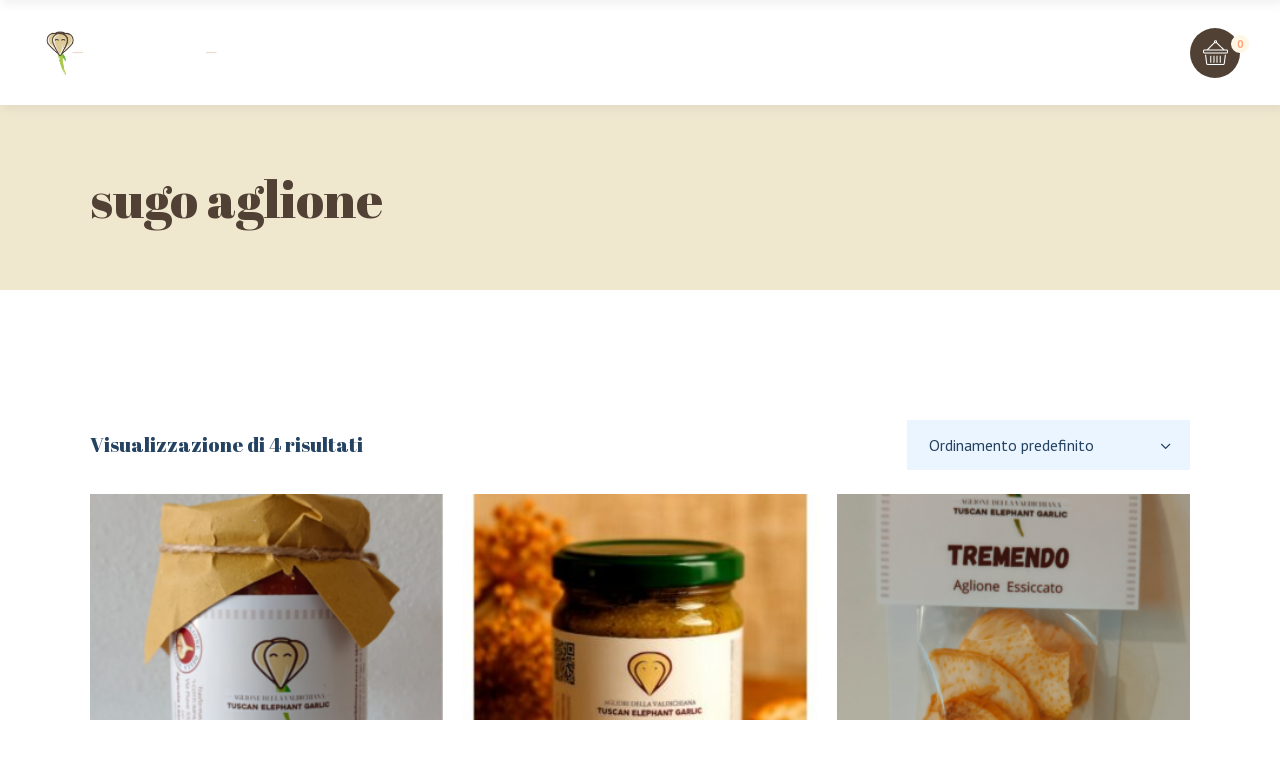

--- FILE ---
content_type: text/html; charset=UTF-8
request_url: https://tuscanelephantgarlic.com/product-tag/sugo-aglione/
body_size: 48836
content:
<!DOCTYPE html>
<html lang="it-IT">
<head>
    <meta charset="UTF-8">
    <meta name="viewport" content="width=device-width, initial-scale=1, user-scalable=yes">
    <link rel="profile" href="http://gmpg.org/xfn/11">

	
	<title>sugo aglione | Tuscan Elephant Garlic</title>
<meta name='robots' content='max-image-preview:large' />
<link rel='dns-prefetch' href='//cdn.iubenda.com' />
<link rel='dns-prefetch' href='//fonts.googleapis.com' />
<link rel="alternate" type="application/rss+xml" title="Tuscan Elephant Garlic &raquo; Feed" href="https://tuscanelephantgarlic.com/feed/" />
<link rel="alternate" type="application/rss+xml" title="Tuscan Elephant Garlic &raquo; Feed dei commenti" href="https://tuscanelephantgarlic.com/comments/feed/" />
<link rel="alternate" type="application/rss+xml" title="Feed Tuscan Elephant Garlic &raquo; sugo aglione Tag" href="https://tuscanelephantgarlic.com/product-tag/sugo-aglione/feed/" />
		<!-- This site uses the Google Analytics by MonsterInsights plugin v9.5.3 - Using Analytics tracking - https://www.monsterinsights.com/ -->
		<!-- Nota: MonsterInsights non è attualmente configurato su questo sito. Il proprietario del sito deve autenticarsi con Google Analytics nel pannello delle impostazioni di MonsterInsights. -->
					<!-- No tracking code set -->
				<!-- / Google Analytics by MonsterInsights -->
		<style id='wp-img-auto-sizes-contain-inline-css' type='text/css'>
img:is([sizes=auto i],[sizes^="auto," i]){contain-intrinsic-size:3000px 1500px}
/*# sourceURL=wp-img-auto-sizes-contain-inline-css */
</style>
<link rel='stylesheet' id='dripicons-css' href='https://tuscanelephantgarlic.com/wp-content/plugins/mildhill-core/inc/icons/dripicons/assets/css/dripicons.min.css?ver=6.9' type='text/css' media='all' />
<link rel='stylesheet' id='elegant-icons-css' href='https://tuscanelephantgarlic.com/wp-content/plugins/mildhill-core/inc/icons/elegant-icons/assets/css/elegant-icons.min.css?ver=6.9' type='text/css' media='all' />
<link rel='stylesheet' id='font-awesome-css' href='https://tuscanelephantgarlic.com/wp-content/plugins/mildhill-core/inc/icons/font-awesome/assets/css/all.min.css?ver=6.9' type='text/css' media='all' />
<link rel='stylesheet' id='ionicons-css' href='https://tuscanelephantgarlic.com/wp-content/plugins/mildhill-core/inc/icons/ionicons/assets/css/ionicons.min.css?ver=6.9' type='text/css' media='all' />
<link rel='stylesheet' id='linea-icons-css' href='https://tuscanelephantgarlic.com/wp-content/plugins/mildhill-core/inc/icons/linea-icons/assets/css/linea-icons.min.css?ver=6.9' type='text/css' media='all' />
<link rel='stylesheet' id='linear-icons-css' href='https://tuscanelephantgarlic.com/wp-content/plugins/mildhill-core/inc/icons/linear-icons/assets/css/linear-icons.min.css?ver=6.9' type='text/css' media='all' />
<link rel='stylesheet' id='material-icons-css' href='https://fonts.googleapis.com/icon?family=Material+Icons&#038;ver=6.9' type='text/css' media='all' />
<link rel='stylesheet' id='simple-line-icons-css' href='https://tuscanelephantgarlic.com/wp-content/plugins/mildhill-core/inc/icons/simple-line-icons/assets/css/simple-line-icons.min.css?ver=6.9' type='text/css' media='all' />
<style id='wp-emoji-styles-inline-css' type='text/css'>

	img.wp-smiley, img.emoji {
		display: inline !important;
		border: none !important;
		box-shadow: none !important;
		height: 1em !important;
		width: 1em !important;
		margin: 0 0.07em !important;
		vertical-align: -0.1em !important;
		background: none !important;
		padding: 0 !important;
	}
/*# sourceURL=wp-emoji-styles-inline-css */
</style>
<style id='wp-block-library-inline-css' type='text/css'>
:root{--wp-block-synced-color:#7a00df;--wp-block-synced-color--rgb:122,0,223;--wp-bound-block-color:var(--wp-block-synced-color);--wp-editor-canvas-background:#ddd;--wp-admin-theme-color:#007cba;--wp-admin-theme-color--rgb:0,124,186;--wp-admin-theme-color-darker-10:#006ba1;--wp-admin-theme-color-darker-10--rgb:0,107,160.5;--wp-admin-theme-color-darker-20:#005a87;--wp-admin-theme-color-darker-20--rgb:0,90,135;--wp-admin-border-width-focus:2px}@media (min-resolution:192dpi){:root{--wp-admin-border-width-focus:1.5px}}.wp-element-button{cursor:pointer}:root .has-very-light-gray-background-color{background-color:#eee}:root .has-very-dark-gray-background-color{background-color:#313131}:root .has-very-light-gray-color{color:#eee}:root .has-very-dark-gray-color{color:#313131}:root .has-vivid-green-cyan-to-vivid-cyan-blue-gradient-background{background:linear-gradient(135deg,#00d084,#0693e3)}:root .has-purple-crush-gradient-background{background:linear-gradient(135deg,#34e2e4,#4721fb 50%,#ab1dfe)}:root .has-hazy-dawn-gradient-background{background:linear-gradient(135deg,#faaca8,#dad0ec)}:root .has-subdued-olive-gradient-background{background:linear-gradient(135deg,#fafae1,#67a671)}:root .has-atomic-cream-gradient-background{background:linear-gradient(135deg,#fdd79a,#004a59)}:root .has-nightshade-gradient-background{background:linear-gradient(135deg,#330968,#31cdcf)}:root .has-midnight-gradient-background{background:linear-gradient(135deg,#020381,#2874fc)}:root{--wp--preset--font-size--normal:16px;--wp--preset--font-size--huge:42px}.has-regular-font-size{font-size:1em}.has-larger-font-size{font-size:2.625em}.has-normal-font-size{font-size:var(--wp--preset--font-size--normal)}.has-huge-font-size{font-size:var(--wp--preset--font-size--huge)}.has-text-align-center{text-align:center}.has-text-align-left{text-align:left}.has-text-align-right{text-align:right}.has-fit-text{white-space:nowrap!important}#end-resizable-editor-section{display:none}.aligncenter{clear:both}.items-justified-left{justify-content:flex-start}.items-justified-center{justify-content:center}.items-justified-right{justify-content:flex-end}.items-justified-space-between{justify-content:space-between}.screen-reader-text{border:0;clip-path:inset(50%);height:1px;margin:-1px;overflow:hidden;padding:0;position:absolute;width:1px;word-wrap:normal!important}.screen-reader-text:focus{background-color:#ddd;clip-path:none;color:#444;display:block;font-size:1em;height:auto;left:5px;line-height:normal;padding:15px 23px 14px;text-decoration:none;top:5px;width:auto;z-index:100000}html :where(.has-border-color){border-style:solid}html :where([style*=border-top-color]){border-top-style:solid}html :where([style*=border-right-color]){border-right-style:solid}html :where([style*=border-bottom-color]){border-bottom-style:solid}html :where([style*=border-left-color]){border-left-style:solid}html :where([style*=border-width]){border-style:solid}html :where([style*=border-top-width]){border-top-style:solid}html :where([style*=border-right-width]){border-right-style:solid}html :where([style*=border-bottom-width]){border-bottom-style:solid}html :where([style*=border-left-width]){border-left-style:solid}html :where(img[class*=wp-image-]){height:auto;max-width:100%}:where(figure){margin:0 0 1em}html :where(.is-position-sticky){--wp-admin--admin-bar--position-offset:var(--wp-admin--admin-bar--height,0px)}@media screen and (max-width:600px){html :where(.is-position-sticky){--wp-admin--admin-bar--position-offset:0px}}

/*# sourceURL=wp-block-library-inline-css */
</style><link rel='stylesheet' id='wc-blocks-style-css' href='https://tuscanelephantgarlic.com/wp-content/plugins/woocommerce/assets/client/blocks/wc-blocks.css?ver=wc-9.8.5' type='text/css' media='all' />
<style id='global-styles-inline-css' type='text/css'>
:root{--wp--preset--aspect-ratio--square: 1;--wp--preset--aspect-ratio--4-3: 4/3;--wp--preset--aspect-ratio--3-4: 3/4;--wp--preset--aspect-ratio--3-2: 3/2;--wp--preset--aspect-ratio--2-3: 2/3;--wp--preset--aspect-ratio--16-9: 16/9;--wp--preset--aspect-ratio--9-16: 9/16;--wp--preset--color--black: #000000;--wp--preset--color--cyan-bluish-gray: #abb8c3;--wp--preset--color--white: #ffffff;--wp--preset--color--pale-pink: #f78da7;--wp--preset--color--vivid-red: #cf2e2e;--wp--preset--color--luminous-vivid-orange: #ff6900;--wp--preset--color--luminous-vivid-amber: #fcb900;--wp--preset--color--light-green-cyan: #7bdcb5;--wp--preset--color--vivid-green-cyan: #00d084;--wp--preset--color--pale-cyan-blue: #8ed1fc;--wp--preset--color--vivid-cyan-blue: #0693e3;--wp--preset--color--vivid-purple: #9b51e0;--wp--preset--gradient--vivid-cyan-blue-to-vivid-purple: linear-gradient(135deg,rgb(6,147,227) 0%,rgb(155,81,224) 100%);--wp--preset--gradient--light-green-cyan-to-vivid-green-cyan: linear-gradient(135deg,rgb(122,220,180) 0%,rgb(0,208,130) 100%);--wp--preset--gradient--luminous-vivid-amber-to-luminous-vivid-orange: linear-gradient(135deg,rgb(252,185,0) 0%,rgb(255,105,0) 100%);--wp--preset--gradient--luminous-vivid-orange-to-vivid-red: linear-gradient(135deg,rgb(255,105,0) 0%,rgb(207,46,46) 100%);--wp--preset--gradient--very-light-gray-to-cyan-bluish-gray: linear-gradient(135deg,rgb(238,238,238) 0%,rgb(169,184,195) 100%);--wp--preset--gradient--cool-to-warm-spectrum: linear-gradient(135deg,rgb(74,234,220) 0%,rgb(151,120,209) 20%,rgb(207,42,186) 40%,rgb(238,44,130) 60%,rgb(251,105,98) 80%,rgb(254,248,76) 100%);--wp--preset--gradient--blush-light-purple: linear-gradient(135deg,rgb(255,206,236) 0%,rgb(152,150,240) 100%);--wp--preset--gradient--blush-bordeaux: linear-gradient(135deg,rgb(254,205,165) 0%,rgb(254,45,45) 50%,rgb(107,0,62) 100%);--wp--preset--gradient--luminous-dusk: linear-gradient(135deg,rgb(255,203,112) 0%,rgb(199,81,192) 50%,rgb(65,88,208) 100%);--wp--preset--gradient--pale-ocean: linear-gradient(135deg,rgb(255,245,203) 0%,rgb(182,227,212) 50%,rgb(51,167,181) 100%);--wp--preset--gradient--electric-grass: linear-gradient(135deg,rgb(202,248,128) 0%,rgb(113,206,126) 100%);--wp--preset--gradient--midnight: linear-gradient(135deg,rgb(2,3,129) 0%,rgb(40,116,252) 100%);--wp--preset--font-size--small: 13px;--wp--preset--font-size--medium: 20px;--wp--preset--font-size--large: 36px;--wp--preset--font-size--x-large: 42px;--wp--preset--spacing--20: 0.44rem;--wp--preset--spacing--30: 0.67rem;--wp--preset--spacing--40: 1rem;--wp--preset--spacing--50: 1.5rem;--wp--preset--spacing--60: 2.25rem;--wp--preset--spacing--70: 3.38rem;--wp--preset--spacing--80: 5.06rem;--wp--preset--shadow--natural: 6px 6px 9px rgba(0, 0, 0, 0.2);--wp--preset--shadow--deep: 12px 12px 50px rgba(0, 0, 0, 0.4);--wp--preset--shadow--sharp: 6px 6px 0px rgba(0, 0, 0, 0.2);--wp--preset--shadow--outlined: 6px 6px 0px -3px rgb(255, 255, 255), 6px 6px rgb(0, 0, 0);--wp--preset--shadow--crisp: 6px 6px 0px rgb(0, 0, 0);}:where(.is-layout-flex){gap: 0.5em;}:where(.is-layout-grid){gap: 0.5em;}body .is-layout-flex{display: flex;}.is-layout-flex{flex-wrap: wrap;align-items: center;}.is-layout-flex > :is(*, div){margin: 0;}body .is-layout-grid{display: grid;}.is-layout-grid > :is(*, div){margin: 0;}:where(.wp-block-columns.is-layout-flex){gap: 2em;}:where(.wp-block-columns.is-layout-grid){gap: 2em;}:where(.wp-block-post-template.is-layout-flex){gap: 1.25em;}:where(.wp-block-post-template.is-layout-grid){gap: 1.25em;}.has-black-color{color: var(--wp--preset--color--black) !important;}.has-cyan-bluish-gray-color{color: var(--wp--preset--color--cyan-bluish-gray) !important;}.has-white-color{color: var(--wp--preset--color--white) !important;}.has-pale-pink-color{color: var(--wp--preset--color--pale-pink) !important;}.has-vivid-red-color{color: var(--wp--preset--color--vivid-red) !important;}.has-luminous-vivid-orange-color{color: var(--wp--preset--color--luminous-vivid-orange) !important;}.has-luminous-vivid-amber-color{color: var(--wp--preset--color--luminous-vivid-amber) !important;}.has-light-green-cyan-color{color: var(--wp--preset--color--light-green-cyan) !important;}.has-vivid-green-cyan-color{color: var(--wp--preset--color--vivid-green-cyan) !important;}.has-pale-cyan-blue-color{color: var(--wp--preset--color--pale-cyan-blue) !important;}.has-vivid-cyan-blue-color{color: var(--wp--preset--color--vivid-cyan-blue) !important;}.has-vivid-purple-color{color: var(--wp--preset--color--vivid-purple) !important;}.has-black-background-color{background-color: var(--wp--preset--color--black) !important;}.has-cyan-bluish-gray-background-color{background-color: var(--wp--preset--color--cyan-bluish-gray) !important;}.has-white-background-color{background-color: var(--wp--preset--color--white) !important;}.has-pale-pink-background-color{background-color: var(--wp--preset--color--pale-pink) !important;}.has-vivid-red-background-color{background-color: var(--wp--preset--color--vivid-red) !important;}.has-luminous-vivid-orange-background-color{background-color: var(--wp--preset--color--luminous-vivid-orange) !important;}.has-luminous-vivid-amber-background-color{background-color: var(--wp--preset--color--luminous-vivid-amber) !important;}.has-light-green-cyan-background-color{background-color: var(--wp--preset--color--light-green-cyan) !important;}.has-vivid-green-cyan-background-color{background-color: var(--wp--preset--color--vivid-green-cyan) !important;}.has-pale-cyan-blue-background-color{background-color: var(--wp--preset--color--pale-cyan-blue) !important;}.has-vivid-cyan-blue-background-color{background-color: var(--wp--preset--color--vivid-cyan-blue) !important;}.has-vivid-purple-background-color{background-color: var(--wp--preset--color--vivid-purple) !important;}.has-black-border-color{border-color: var(--wp--preset--color--black) !important;}.has-cyan-bluish-gray-border-color{border-color: var(--wp--preset--color--cyan-bluish-gray) !important;}.has-white-border-color{border-color: var(--wp--preset--color--white) !important;}.has-pale-pink-border-color{border-color: var(--wp--preset--color--pale-pink) !important;}.has-vivid-red-border-color{border-color: var(--wp--preset--color--vivid-red) !important;}.has-luminous-vivid-orange-border-color{border-color: var(--wp--preset--color--luminous-vivid-orange) !important;}.has-luminous-vivid-amber-border-color{border-color: var(--wp--preset--color--luminous-vivid-amber) !important;}.has-light-green-cyan-border-color{border-color: var(--wp--preset--color--light-green-cyan) !important;}.has-vivid-green-cyan-border-color{border-color: var(--wp--preset--color--vivid-green-cyan) !important;}.has-pale-cyan-blue-border-color{border-color: var(--wp--preset--color--pale-cyan-blue) !important;}.has-vivid-cyan-blue-border-color{border-color: var(--wp--preset--color--vivid-cyan-blue) !important;}.has-vivid-purple-border-color{border-color: var(--wp--preset--color--vivid-purple) !important;}.has-vivid-cyan-blue-to-vivid-purple-gradient-background{background: var(--wp--preset--gradient--vivid-cyan-blue-to-vivid-purple) !important;}.has-light-green-cyan-to-vivid-green-cyan-gradient-background{background: var(--wp--preset--gradient--light-green-cyan-to-vivid-green-cyan) !important;}.has-luminous-vivid-amber-to-luminous-vivid-orange-gradient-background{background: var(--wp--preset--gradient--luminous-vivid-amber-to-luminous-vivid-orange) !important;}.has-luminous-vivid-orange-to-vivid-red-gradient-background{background: var(--wp--preset--gradient--luminous-vivid-orange-to-vivid-red) !important;}.has-very-light-gray-to-cyan-bluish-gray-gradient-background{background: var(--wp--preset--gradient--very-light-gray-to-cyan-bluish-gray) !important;}.has-cool-to-warm-spectrum-gradient-background{background: var(--wp--preset--gradient--cool-to-warm-spectrum) !important;}.has-blush-light-purple-gradient-background{background: var(--wp--preset--gradient--blush-light-purple) !important;}.has-blush-bordeaux-gradient-background{background: var(--wp--preset--gradient--blush-bordeaux) !important;}.has-luminous-dusk-gradient-background{background: var(--wp--preset--gradient--luminous-dusk) !important;}.has-pale-ocean-gradient-background{background: var(--wp--preset--gradient--pale-ocean) !important;}.has-electric-grass-gradient-background{background: var(--wp--preset--gradient--electric-grass) !important;}.has-midnight-gradient-background{background: var(--wp--preset--gradient--midnight) !important;}.has-small-font-size{font-size: var(--wp--preset--font-size--small) !important;}.has-medium-font-size{font-size: var(--wp--preset--font-size--medium) !important;}.has-large-font-size{font-size: var(--wp--preset--font-size--large) !important;}.has-x-large-font-size{font-size: var(--wp--preset--font-size--x-large) !important;}
/*# sourceURL=global-styles-inline-css */
</style>

<style id='classic-theme-styles-inline-css' type='text/css'>
/*! This file is auto-generated */
.wp-block-button__link{color:#fff;background-color:#32373c;border-radius:9999px;box-shadow:none;text-decoration:none;padding:calc(.667em + 2px) calc(1.333em + 2px);font-size:1.125em}.wp-block-file__button{background:#32373c;color:#fff;text-decoration:none}
/*# sourceURL=/wp-includes/css/classic-themes.min.css */
</style>
<link rel='stylesheet' id='contact-form-7-css' href='https://tuscanelephantgarlic.com/wp-content/plugins/contact-form-7/includes/css/styles.css?ver=6.0.6' type='text/css' media='all' />
<link rel='stylesheet' id='ctf_styles-css' href='https://tuscanelephantgarlic.com/wp-content/plugins/custom-twitter-feeds/css/ctf-styles.min.css?ver=2.3.1' type='text/css' media='all' />
<link rel='stylesheet' id='rs-plugin-settings-css' href='https://tuscanelephantgarlic.com/wp-content/plugins/revslider/public/assets/css/rs6.css?ver=6.4.6' type='text/css' media='all' />
<style id='rs-plugin-settings-inline-css' type='text/css'>
#rs-demo-id {}
/*# sourceURL=rs-plugin-settings-inline-css */
</style>
<style id='woocommerce-inline-inline-css' type='text/css'>
.woocommerce form .form-row .required { visibility: visible; }
/*# sourceURL=woocommerce-inline-inline-css */
</style>
<link rel='stylesheet' id='select2-css' href='https://tuscanelephantgarlic.com/wp-content/plugins/woocommerce/assets/css/select2.css?ver=9.8.5' type='text/css' media='all' />
<link rel='stylesheet' id='mildhill-core-dashboard-style-css' href='https://tuscanelephantgarlic.com/wp-content/plugins/mildhill-core/inc/core-dashboard/assets/css/core-dashboard.min.css?ver=6.9' type='text/css' media='all' />
<link rel='stylesheet' id='perfect-scrollbar-css' href='https://tuscanelephantgarlic.com/wp-content/plugins/mildhill-core/assets/plugins/perfect-scrollbar/perfect-scrollbar.css?ver=6.9' type='text/css' media='all' />
<link rel='stylesheet' id='mildhill-main-css' href='https://tuscanelephantgarlic.com/wp-content/themes/tuscanelephantgarlic/assets/css/main.min.css?ver=6.9' type='text/css' media='all' />
<link rel='stylesheet' id='mildhill-core-style-css' href='https://tuscanelephantgarlic.com/wp-content/plugins/mildhill-core/assets/css/mildhill-core.min.css?ver=6.9' type='text/css' media='all' />
<link rel='stylesheet' id='brands-styles-css' href='https://tuscanelephantgarlic.com/wp-content/plugins/woocommerce/assets/css/brands.css?ver=9.8.5' type='text/css' media='all' />
<link rel='stylesheet' id='mildhill-child-style-css' href='https://tuscanelephantgarlic.com/wp-content/themes/tuscanelephantgarlic-child/style.css?ver=6.9' type='text/css' media='all' />
<link rel='stylesheet' id='mildhill-style-css' href='https://tuscanelephantgarlic.com/wp-content/themes/tuscanelephantgarlic/style.css?ver=6.9' type='text/css' media='all' />
<style id='mildhill-style-inline-css' type='text/css'>
@media only screen and (min-width: 769px) and (max-width: 1024px){h1 { font-size: 36px;line-height: 36px;}}@media only screen and (max-width: 680px){h1 { font-size: 36px;line-height: 36px;}h2 { font-size: 35px;line-height: 40px;}}.qodef-e-svg-holder { background: url([data-uri]);}#qodef-page-footer-top-area { background-color: #6b5746;}#qodef-page-footer-bottom-area { background-color: #6b5746;}.qodef-header--minimal.qodef-fullscreen-menu--opened .qodef-fullscreen-menu-opener { color: #504134;}.qodef-header--minimal.qodef-fullscreen-menu--opened .qodef-fullscreen-menu-opener:hover { color: #504134;}body:not([class*=mildhill-core]) .qodef-theme-button, #qodef-page-header .widget_icl_lang_sel_widget .wpml-ls-legacy-dropdown .wpml-ls-item-toggle:hover, #qodef-page-header .widget_icl_lang_sel_widget .wpml-ls-legacy-dropdown-click .wpml-ls-item-toggle:hover, #qodef-page-header .widget_icl_lang_sel_widget .wpml-ls-legacy-dropdown .wpml-ls-sub-menu .wpml-ls-item a:hover, #qodef-page-header .widget_icl_lang_sel_widget .wpml-ls-legacy-dropdown-click .wpml-ls-sub-menu .wpml-ls-item a:hover, #qodef-page-mobile-header .widget_icl_lang_sel_widget .wpml-ls-legacy-dropdown .wpml-ls-item-toggle:hover, #qodef-page-mobile-header .widget_icl_lang_sel_widget .wpml-ls-legacy-dropdown-click .wpml-ls-item-toggle:hover, #qodef-page-mobile-header .widget_icl_lang_sel_widget .wpml-ls-legacy-dropdown .wpml-ls-sub-menu .wpml-ls-item a:hover, #qodef-page-mobile-header .widget_icl_lang_sel_widget .wpml-ls-legacy-dropdown-click .wpml-ls-sub-menu .wpml-ls-item a:hover, #qodef-page-sidebar .widget_icl_lang_sel_widget .wpml-ls-legacy-dropdown .wpml-ls-item-toggle:hover, #qodef-page-sidebar .widget_icl_lang_sel_widget .wpml-ls-legacy-dropdown-click .wpml-ls-item-toggle:hover, #qodef-page-sidebar .widget_icl_lang_sel_widget .wpml-ls-legacy-dropdown .wpml-ls-sub-menu .wpml-ls-item a:hover, #qodef-page-sidebar .widget_icl_lang_sel_widget .wpml-ls-legacy-dropdown-click .wpml-ls-sub-menu .wpml-ls-item a:hover, #qodef-page-footer .widget_icl_lang_sel_widget .wpml-ls-legacy-dropdown .wpml-ls-item-toggle:hover, #qodef-page-footer .widget_icl_lang_sel_widget .wpml-ls-legacy-dropdown-click .wpml-ls-item-toggle:hover, #qodef-page-footer .widget_icl_lang_sel_widget .wpml-ls-legacy-dropdown .wpml-ls-sub-menu .wpml-ls-item a:hover, #qodef-page-footer .widget_icl_lang_sel_widget .wpml-ls-legacy-dropdown-click .wpml-ls-sub-menu .wpml-ls-item a:hover, #qodef-side-area .widget_icl_lang_sel_widget .wpml-ls-legacy-dropdown .wpml-ls-item-toggle:hover, #qodef-side-area .widget_icl_lang_sel_widget .wpml-ls-legacy-dropdown-click .wpml-ls-item-toggle:hover, #qodef-side-area .widget_icl_lang_sel_widget .wpml-ls-legacy-dropdown .wpml-ls-sub-menu .wpml-ls-item a:hover, #qodef-side-area .widget_icl_lang_sel_widget .wpml-ls-legacy-dropdown-click .wpml-ls-sub-menu .wpml-ls-item a:hover, .qodef-blog article.format-link .qodef-e-link, .qodef-blog article.format-quote .qodef-e-quote, .qodef-blog.qodef--single article .qodef-e-info .qodef-e-info-tags .qodef-e-info-tags-title, .qodef-blog.qodef--single article .qodef-e-info .qodef-e-info-tags a:hover, .qodef-blog.qodef--single article .qodef-e-info .qodef-e-info-comments a, .wp-block-button.is-style-outline .wp-block-button__link, .wp-block-archives li a:hover, .wp-block-categories li a:hover, .wp-block-latest-posts li a:hover, #qodef-mobile-header-opener, #qodef-mobile-header-navigation ul li a:hover, #qodef-mobile-header-navigation ul li.current-menu-ancestor>a, #qodef-mobile-header-navigation ul li.current-menu-item>a, #qodef-author-info .qodef-m-email, #qodef-author-info .qodef-m-description, #qodef-single-post-navigation .qodef-m-nav-label, #qodef-page-header-inner .qodef-header-navigation>ul>li.qodef-menu-item--hovered>a>.qodef-menu-item-inner, #qodef-page-header-inner .qodef-header-navigation>ul>li.qodef-hide-link>a:hover>.qodef-menu-item-inner, #qodef-page-header-inner .qodef-header-navigation>ul>li.qodef-hide-link.current-menu-ancestor>a>.qodef-menu-item-inner, .qodef-mobile-header--minimal:not(.qodef-fullscreen-menu--opened) #qodef-page-mobile-header .qodef-fullscreen-menu-opener, .qodef-portfolio-list .qodef-e-content .qodef-e-info-category .qodef-e-category, #qodef-single-portfolio-navigation .qodef-m-nav.qodef--back-to-link, #qodef-single-portfolio-navigation .qodef-m-nav-label, .qodef-button.qodef-layout--outlined, .qodef-button.qodef-layout--textual, .qodef-pricing-table.qodef-status--featured .qodef-m-button .qodef-m-text, .qodef-smooth-transition-loader .qodef-st-loader .qodef-st-loader-inner, .qodef-smooth-transition-loader .qodef-st-loader .qodef-mildhill-spinner-holder .qodef-mildhill-spinner-number-holder, #qodef-page-sidebar .widget.widget_mildhill_core_social_icons_group .qodef-icon-holder.qodef-layout--circle:hover a, #qodef-woo-page .qodef-woo-ratings .qodef-m-star, .qodef-woo-shortcode .qodef-woo-ratings .qodef-m-star, #qodef-woo-page .price del, .qodef-woo-shortcode .price del, .woocommerce-page div.woocommerce .woocommerce-error, .woocommerce-page div.woocommerce .woocommerce-info, .woocommerce-page div.woocommerce .woocommerce-message, #qodef-woo-page.qodef--cart .shop_table td.product-name .variation, #qodef-woo-page.qodef--checkout .wc_payment_methods label, #qodef-woo-page.qodef--checkout .woocommerce-checkout-review-order table tbody tr td, #qodef-woo-page.qodef--checkout .woocommerce-checkout-review-order table tfoot tr td, .woocommerce-account .woocommerce-MyAccount-navigation ul li.is-active a, #qodef-woo-page .woocommerce-pagination a.page-numbers, #qodef-woo-page .woocommerce-pagination span.page-numbers, #review_form .comment-form-rating label, #review_form .comment-form-rating a:before, #review_form .comment-form-rating a.active:after, #qodef-woo-page.qodef--single .woocommerce-error, #qodef-woo-page.qodef--single .woocommerce-info, #qodef-woo-page.qodef--single .woocommerce-message, body #yith-quick-view-modal .qodef-woo-ratings .qodef-m-star, body #yith-quick-view-modal .price del, #qodef-woo-page.qodef--single .summary .yith-wcwl-add-to-wishlist a:hover, #yith-quick-view-modal .summary .yith-wcwl-add-to-wishlist a:hover, #yith-wcwl-form .woocommerce-error, #yith-wcwl-form .woocommerce-info, #yith-wcwl-form .woocommerce-message, #yith-wcwl-form .shop_table td.product-stock-status span, #qodef-top-area .qodef-woo-dropdown-cart .qodef-woo-dropdown-items a:hover { color: #504134;}.woocommerce-page div.woocommerce .woocommerce-error a, .woocommerce-page div.woocommerce .woocommerce-info a, .woocommerce-page div.woocommerce .woocommerce-message a, #qodef-woo-page.qodef--single .woocommerce-error a, #qodef-woo-page.qodef--single .woocommerce-info a, #qodef-woo-page.qodef--single .woocommerce-message a, #yith-wcwl-form .woocommerce-error a, #yith-wcwl-form .woocommerce-info a, #yith-wcwl-form .woocommerce-message a { color: #504134!important;}#qodef-top-area .widget_icl_lang_sel_widget:before, .qodef-blog.qodef--single article .qodef-e-info .qodef-social-share li:nth-child(3n+2) a, #qodef-page-comments-list .qodef-comment-item .qodef-e-links a, #qodef-page-footer-bottom-area, .wp-block-button.is-style-outline .wp-block-button__link:hover, .has-primary-background-color, .qodef-header-navigation ul li.qodef-menu-item--narrow ul, #qodef-author-info .qodef-m-social-icons li:nth-child(3n+2) a, #qodef-single-post-navigation .qodef-m-nav:hover .qodef-icon-elegant-icons, .qodef-header-navigation ul li .qodef-drop-down-second, .qodef-portfolio-single-item .qodef-social-share li:nth-child(3n+2) a, #qodef-single-portfolio-navigation .qodef-m-nav:hover .qodef-icon-elegant-icons, .qodef-testimonials-list .swiper-pagination-bullets .swiper-pagination-bullet:before, .qodef-accordion.qodef-layout--simple .qodef-accordion-title.ui-state-active, .qodef-accordion.qodef-layout--simple .qodef-accordion-title.ui-state-hover, .qodef-button.qodef-layout--outlined:hover, .qodef-tabs.qodef-layout--simple .qodef-tabs-navigation li a:hover, .qodef-tabs.qodef-layout--simple .qodef-tabs-navigation li.ui-state-active a, .qodef-tabs.qodef-layout--simple .qodef-tabs-navigation li.ui-state-hover a, .qodef-team .qodef-m-team-info .qodef-m-social-icons-group>span:nth-child(3n+2), .qodef-sp-holder .qodef-sp-content-container, #qodef-top-area .widget_mildhill_core_phone_number:before, .widget.widget_mildhill_core_social_icons_group .qodef-icon-holder.qodef-layout--circle:nth-child(3n+2), #qodef-side-area .widget.widget_mildhill_core_social_icons_group .qodef-icon-holder.qodef-layout--circle:nth-child(3n+2), #qodef-page-sidebar .widget.widget_mildhill_core_social_icons_group .qodef-icon-holder.qodef-layout--circle:nth-child(3n+2), #qodef-page-footer .widget.widget_mildhill_core_social_icons_group .qodef-icon-holder.qodef-layout--circle:nth-child(3n+2), #qodef-woo-page .qodef-woo-product-mark, .qodef-woo-shortcode .qodef-woo-product-mark, #qodef-woo-page .qodef-woo-buttons-holder .add_to_cart_button:before, .qodef-woo-shortcode .qodef-woo-buttons-holder .add_to_cart_button:before, #qodef-woo-page .qodef-woo-buttons-holder .added_to_cart:before, #qodef-woo-page .qodef-woo-buttons-holder .product_type_external:before, #qodef-woo-page .qodef-woo-buttons-holder .product_type_grouped:before, #qodef-woo-page .qodef-woo-buttons-holder .product_type_simple:not(.add_to_cart_button):before, #qodef-woo-page .qodef-woo-buttons-holder .product_type_variable:before, .qodef-woo-shortcode .qodef-woo-buttons-holder .added_to_cart:before, .qodef-woo-shortcode .qodef-woo-buttons-holder .product_type_external:before, .qodef-woo-shortcode .qodef-woo-buttons-holder .product_type_grouped:before, .qodef-woo-shortcode .qodef-woo-buttons-holder .product_type_simple:not(.add_to_cart_button):before, .qodef-woo-shortcode .qodef-woo-buttons-holder .product_type_variable:before, #qodef-woo-page .woocommerce-pagination a.page-numbers.next:hover, #qodef-woo-page .woocommerce-pagination a.page-numbers.prev:hover, #qodef-woo-page .woocommerce-pagination span.page-numbers.next:hover, #qodef-woo-page .woocommerce-pagination span.page-numbers.prev:hover, #qodef-woo-page.qodef--single .entry-summary .qodef-social-share li:nth-child(3n+2) a, #qodef-woo-page.qodef--single .woocommerce-tabs .wc-tabs li a:hover, #qodef-woo-page.qodef--single .woocommerce-tabs .wc-tabs li.active a, .widget.widget_price_filter .price_slider_wrapper .ui-widget-content .ui-slider-handle, body #yith-quick-view-modal .qodef-woo-single-image .qodef-woo-product-mark, #yith-wcwl-form .shop_table .qodef-social-share li:nth-child(3n+2) a, .qodef-woo-dropdown-cart .qodef-m-dropdown-inner, #qodef-membership-login-modal .qodef-membership-login-modal-content-inner, #qodef-top-area .qodef-login-opener-widget.qodef-user-logged--out:before { background-color: #504134;}.ywpc-fore { background-color: #504134!important;}.wp-block-button.is-style-outline .wp-block-button__link, .wp-block-button.is-style-outline .wp-block-button__link:hover, .qodef-button.qodef-layout--outlined, .qodef-button.qodef-layout--outlined:hover { border-color: #504134;}#qodef-top-area { background-color: #504134;height: 47px;}#qodef-page-header-inner .qodef-header-navigation > ul > li > a:hover > .qodef-menu-item-inner, #qodef-page-header-inner .qodef-header-navigation > ul > li.qodef-hide-link > a:hover > .qodef-menu-item-inner { color: #81d742;}#qodef-page-header-inner .qodef-header-navigation > ul > li.current-menu-ancestor > a .qodef-menu-item-inner, #qodef-page-header-inner .qodef-header-navigation > ul > li.current-menu-item > a .qodef-menu-item-inner, #qodef-page-header-inner .qodef-header-navigation > ul > li.qodef-hide-link.current-menu-ancestor > a .qodef-menu-item-inner, #qodef-page-header-inner .qodef-header-navigation > ul > li.qodef-hide-link.current-menu-item > a .qodef-menu-item-inner { color: #ffffff;}.qodef-header-navigation ul li.qodef-menu-item--narrow ul li a:hover .qodef-menu-item-inner { color: #81d742;}.qodef-header-navigation ul li.qodef-menu-item--wide .qodef-drop-down-second .qodef-drop-down-second-inner > ul > li > a:hover .qodef-menu-item-inner { color: #81d742;}.qodef-header-navigation ul li.qodef-menu-item--wide .qodef-drop-down-second .qodef-drop-down-second-inner ul li ul li a:hover .qodef-menu-item-inner { color: #81d742;}.qodef-header--fixed-display .qodef-search-cover { height: 152px;}#qodef-side-area-close { color: #ffffff;}#qodef-side-area { background-image: url([data-uri]);}.qodef-page-title { background-color: rgba(221,202,150,0.45);}h1 { color: #504134;font-size: 52px;line-height: 52px;}h2 { color: #504134;font-size: 48px;line-height: 48px;}h3 { color: #504134;}h4 { color: #504134;}h5 { color: #504134;}h6 { color: #504134;}a, p a { color: #ddca96;}
/*# sourceURL=mildhill-style-inline-css */
</style>
<link rel='stylesheet' id='swiper-css' href='https://tuscanelephantgarlic.com/wp-content/themes/tuscanelephantgarlic/assets/plugins/swiper/swiper.min.css?ver=6.9' type='text/css' media='all' />
<link rel='stylesheet' id='magnific-popup-css' href='https://tuscanelephantgarlic.com/wp-content/themes/tuscanelephantgarlic/assets/plugins/magnific-popup/magnific-popup.css?ver=6.9' type='text/css' media='all' />
<link rel='stylesheet' id='mildhill-google-fonts-css' href='https://fonts.googleapis.com/css?family=Abril+Fatface%3A300%2C400%2C500%2C600%2C700%7CPT+Sans%3A300%2C400%2C500%2C600%2C700&#038;subset=latin-ext&#038;ver=1.0.0' type='text/css' media='all' />
<link rel='stylesheet' id='wpgdprc-front-css-css' href='https://tuscanelephantgarlic.com/wp-content/plugins/wp-gdpr-compliance/Assets/css/front.css?ver=1646062023' type='text/css' media='all' />
<style id='wpgdprc-front-css-inline-css' type='text/css'>
:root{--wp-gdpr--bar--background-color: #000000;--wp-gdpr--bar--color: #ffffff;--wp-gdpr--button--background-color: #000000;--wp-gdpr--button--background-color--darken: #000000;--wp-gdpr--button--color: #ffffff;}
/*# sourceURL=wpgdprc-front-css-inline-css */
</style>

<script  type="text/javascript" class=" _iub_cs_skip" type="text/javascript" id="iubenda-head-inline-scripts-0">
/* <![CDATA[ */

var _iub = _iub || [];
_iub.csConfiguration = {"ccpaAcknowledgeOnDisplay":true,"ccpaApplies":true,"consentOnContinuedBrowsing":false,"enableCcpa":true,"invalidateConsentWithoutLog":true,"perPurposeConsent":true,"siteId":2547845,"tcfPurposes":{"1":true,"2":"consent_only","3":"consent_only","4":"consent_only","5":"consent_only","6":"consent_only","7":"consent_only","8":"consent_only","9":"consent_only","10":"consent_only"},"whitelabel":false,"cookiePolicyId":95678630,"lang":"it", "banner":{ "acceptButtonCaptionColor":"#FFFFFF","acceptButtonColor":"#583400","acceptButtonDisplay":true,"backgroundColor":"#FFFFFF","backgroundOverlay":true,"closeButtonRejects":true,"customizeButtonCaptionColor":"#4D4D4D","customizeButtonColor":"#DADADA","customizeButtonDisplay":true,"explicitWithdrawal":true,"fontSize":"14px","position":"float-top-center","rejectButtonCaptionColor":"#FFFFFF","rejectButtonColor":"#583400","rejectButtonDisplay":true,"textColor":"#000000" }};

//# sourceURL=iubenda-head-inline-scripts-0
/* ]]> */
</script>
<script  type="text/javascript" class=" _iub_cs_skip" type="text/javascript" src="//cdn.iubenda.com/cs/ccpa/stub.js?ver=3.12.3" id="iubenda-head-scripts-0-js"></script>
<script  type="text/javascript" charset="UTF-8" async="" class=" _iub_cs_skip" type="text/javascript" src="//cdn.iubenda.com/cs/iubenda_cs.js?ver=3.12.3" id="iubenda-head-scripts-1-js"></script>
<script type="text/javascript" src="https://tuscanelephantgarlic.com/wp-includes/js/jquery/jquery.min.js?ver=3.7.1" id="jquery-core-js"></script>
<script type="text/javascript" src="https://tuscanelephantgarlic.com/wp-includes/js/jquery/jquery-migrate.min.js?ver=3.4.1" id="jquery-migrate-js"></script>
<script type="text/javascript" src="https://tuscanelephantgarlic.com/wp-content/plugins/revslider/public/assets/js/rbtools.min.js?ver=6.4.4" id="tp-tools-js"></script>
<script type="text/javascript" src="https://tuscanelephantgarlic.com/wp-content/plugins/revslider/public/assets/js/rs6.min.js?ver=6.4.6" id="revmin-js"></script>
<script type="text/javascript" src="https://tuscanelephantgarlic.com/wp-content/plugins/woocommerce/assets/js/jquery-blockui/jquery.blockUI.min.js?ver=2.7.0-wc.9.8.5" id="jquery-blockui-js" data-wp-strategy="defer"></script>
<script type="text/javascript" id="wc-add-to-cart-js-extra">
/* <![CDATA[ */
var wc_add_to_cart_params = {"ajax_url":"/wp-admin/admin-ajax.php","wc_ajax_url":"/?wc-ajax=%%endpoint%%","i18n_view_cart":"Visualizza carrello","cart_url":"https://tuscanelephantgarlic.com/cart/","is_cart":"","cart_redirect_after_add":"no"};
//# sourceURL=wc-add-to-cart-js-extra
/* ]]> */
</script>
<script type="text/javascript" src="https://tuscanelephantgarlic.com/wp-content/plugins/woocommerce/assets/js/frontend/add-to-cart.min.js?ver=9.8.5" id="wc-add-to-cart-js" data-wp-strategy="defer"></script>
<script type="text/javascript" src="https://tuscanelephantgarlic.com/wp-content/plugins/woocommerce/assets/js/js-cookie/js.cookie.min.js?ver=2.1.4-wc.9.8.5" id="js-cookie-js" defer="defer" data-wp-strategy="defer"></script>
<script type="text/javascript" id="woocommerce-js-extra">
/* <![CDATA[ */
var woocommerce_params = {"ajax_url":"/wp-admin/admin-ajax.php","wc_ajax_url":"/?wc-ajax=%%endpoint%%","i18n_password_show":"Mostra password","i18n_password_hide":"Nascondi password"};
//# sourceURL=woocommerce-js-extra
/* ]]> */
</script>
<script type="text/javascript" src="https://tuscanelephantgarlic.com/wp-content/plugins/woocommerce/assets/js/frontend/woocommerce.min.js?ver=9.8.5" id="woocommerce-js" defer="defer" data-wp-strategy="defer"></script>
<script type="text/javascript" src="https://tuscanelephantgarlic.com/wp-content/plugins/js_composer/assets/js/vendors/woocommerce-add-to-cart.js?ver=6.6.0" id="vc_woocommerce-add-to-cart-js-js"></script>
<script type="text/javascript" src="https://tuscanelephantgarlic.com/wp-content/plugins/woocommerce/assets/js/select2/select2.full.min.js?ver=4.0.3-wc.9.8.5" id="select2-js" defer="defer" data-wp-strategy="defer"></script>
<script type="text/javascript" id="wpgdprc-front-js-js-extra">
/* <![CDATA[ */
var wpgdprcFront = {"ajaxUrl":"https://tuscanelephantgarlic.com/wp-admin/admin-ajax.php","ajaxNonce":"334a9fbe7a","ajaxArg":"security","pluginPrefix":"wpgdprc","blogId":"1","isMultiSite":"","locale":"it_IT","showModal":"","cookieName":"wpgdprc-consent","consentVersion":"","path":"/","prefix":"wpgdprc"};
//# sourceURL=wpgdprc-front-js-js-extra
/* ]]> */
</script>
<script type="text/javascript" src="https://tuscanelephantgarlic.com/wp-content/plugins/wp-gdpr-compliance/Assets/js/front.min.js?ver=1646062023" id="wpgdprc-front-js-js"></script>
<link rel="https://api.w.org/" href="https://tuscanelephantgarlic.com/wp-json/" /><link rel="alternate" title="JSON" type="application/json" href="https://tuscanelephantgarlic.com/wp-json/wp/v2/product_tag/69" /><link rel="EditURI" type="application/rsd+xml" title="RSD" href="https://tuscanelephantgarlic.com/xmlrpc.php?rsd" />
<meta name="generator" content="WordPress 6.9" />
<meta name="generator" content="WooCommerce 9.8.5" />
	<noscript><style>.woocommerce-product-gallery{ opacity: 1 !important; }</style></noscript>
	<!-- SEO meta tags powered by SmartCrawl https://wpmudev.com/project/smartcrawl-wordpress-seo/ -->
<link rel="canonical" href="https://tuscanelephantgarlic.com/product-tag/sugo-aglione/" />
<script type="application/ld+json">{"@context":"https:\/\/schema.org","@graph":[{"@type":"Organization","@id":"https:\/\/tuscanelephantgarlic.com\/#schema-publishing-organization","url":"https:\/\/tuscanelephantgarlic.com","name":"Tuscan Elephant Garlic"},{"@type":"WebSite","@id":"https:\/\/tuscanelephantgarlic.com\/#schema-website","url":"https:\/\/tuscanelephantgarlic.com","name":"Tuscan Elephant Garlic","encoding":"UTF-8","potentialAction":{"@type":"SearchAction","target":"https:\/\/tuscanelephantgarlic.com\/search\/{search_term_string}\/","query-input":"required name=search_term_string"}},{"@type":"CollectionPage","@id":"https:\/\/tuscanelephantgarlic.com\/product-tag\/sugo-aglione\/#schema-webpage","isPartOf":{"@id":"https:\/\/tuscanelephantgarlic.com\/#schema-website"},"publisher":{"@id":"https:\/\/tuscanelephantgarlic.com\/#schema-publishing-organization"},"url":"https:\/\/tuscanelephantgarlic.com\/product-tag\/sugo-aglione\/","mainEntity":{"@type":"ItemList","itemListElement":[{"@type":"ListItem","position":"1","url":"https:\/\/tuscanelephantgarlic.com\/prodotto\/sugo-aglione\/"},{"@type":"ListItem","position":"2","url":"https:\/\/tuscanelephantgarlic.com\/prodotto\/birbone-pesto-aglione\/"},{"@type":"ListItem","position":"3","url":"https:\/\/tuscanelephantgarlic.com\/prodotto\/tremendo-aglione-essiccato\/"},{"@type":"ListItem","position":"4","url":"https:\/\/tuscanelephantgarlic.com\/prodotto\/il-mix-aglione-della-valdichiana-intero-e-specciato-1kg\/"}]}},{"@type":"BreadcrumbList","@id":"https:\/\/tuscanelephantgarlic.com\/product-tag\/sugo-aglione?product_tag=sugo-aglione\/#breadcrumb","itemListElement":[{"@type":"ListItem","position":1,"name":"Home","item":"https:\/\/tuscanelephantgarlic.com"},{"@type":"ListItem","position":2,"name":"Shop","item":"https:\/\/tuscanelephantgarlic.com\/shop\/"},{"@type":"ListItem","position":3,"name":"sugo aglione"}]}]}</script>
<meta property="og:type" content="object" />
<meta property="og:url" content="https://tuscanelephantgarlic.com/product-tag/sugo-aglione/" />
<meta property="og:title" content="sugo aglione | Tuscan Elephant Garlic" />
<meta name="twitter:card" content="summary" />
<meta name="twitter:title" content="sugo aglione | Tuscan Elephant Garlic" />
<!-- /SEO -->
<meta name="generator" content="Powered by WPBakery Page Builder - drag and drop page builder for WordPress."/>
<meta name="generator" content="Powered by Slider Revolution 6.4.6 - responsive, Mobile-Friendly Slider Plugin for WordPress with comfortable drag and drop interface." />
<link rel="icon" href="https://tuscanelephantgarlic.com/wp-content/uploads/2022/01/cropped-logo-512x512-1-32x32.png" sizes="32x32" />
<link rel="icon" href="https://tuscanelephantgarlic.com/wp-content/uploads/2022/01/cropped-logo-512x512-1-192x192.png" sizes="192x192" />
<link rel="apple-touch-icon" href="https://tuscanelephantgarlic.com/wp-content/uploads/2022/01/cropped-logo-512x512-1-180x180.png" />
<meta name="msapplication-TileImage" content="https://tuscanelephantgarlic.com/wp-content/uploads/2022/01/cropped-logo-512x512-1-270x270.png" />
<script type="text/javascript">function setREVStartSize(e){
			//window.requestAnimationFrame(function() {				 
				window.RSIW = window.RSIW===undefined ? window.innerWidth : window.RSIW;	
				window.RSIH = window.RSIH===undefined ? window.innerHeight : window.RSIH;	
				try {								
					var pw = document.getElementById(e.c).parentNode.offsetWidth,
						newh;
					pw = pw===0 || isNaN(pw) ? window.RSIW : pw;
					e.tabw = e.tabw===undefined ? 0 : parseInt(e.tabw);
					e.thumbw = e.thumbw===undefined ? 0 : parseInt(e.thumbw);
					e.tabh = e.tabh===undefined ? 0 : parseInt(e.tabh);
					e.thumbh = e.thumbh===undefined ? 0 : parseInt(e.thumbh);
					e.tabhide = e.tabhide===undefined ? 0 : parseInt(e.tabhide);
					e.thumbhide = e.thumbhide===undefined ? 0 : parseInt(e.thumbhide);
					e.mh = e.mh===undefined || e.mh=="" || e.mh==="auto" ? 0 : parseInt(e.mh,0);		
					if(e.layout==="fullscreen" || e.l==="fullscreen") 						
						newh = Math.max(e.mh,window.RSIH);					
					else{					
						e.gw = Array.isArray(e.gw) ? e.gw : [e.gw];
						for (var i in e.rl) if (e.gw[i]===undefined || e.gw[i]===0) e.gw[i] = e.gw[i-1];					
						e.gh = e.el===undefined || e.el==="" || (Array.isArray(e.el) && e.el.length==0)? e.gh : e.el;
						e.gh = Array.isArray(e.gh) ? e.gh : [e.gh];
						for (var i in e.rl) if (e.gh[i]===undefined || e.gh[i]===0) e.gh[i] = e.gh[i-1];
											
						var nl = new Array(e.rl.length),
							ix = 0,						
							sl;					
						e.tabw = e.tabhide>=pw ? 0 : e.tabw;
						e.thumbw = e.thumbhide>=pw ? 0 : e.thumbw;
						e.tabh = e.tabhide>=pw ? 0 : e.tabh;
						e.thumbh = e.thumbhide>=pw ? 0 : e.thumbh;					
						for (var i in e.rl) nl[i] = e.rl[i]<window.RSIW ? 0 : e.rl[i];
						sl = nl[0];									
						for (var i in nl) if (sl>nl[i] && nl[i]>0) { sl = nl[i]; ix=i;}															
						var m = pw>(e.gw[ix]+e.tabw+e.thumbw) ? 1 : (pw-(e.tabw+e.thumbw)) / (e.gw[ix]);					
						newh =  (e.gh[ix] * m) + (e.tabh + e.thumbh);
					}				
					if(window.rs_init_css===undefined) window.rs_init_css = document.head.appendChild(document.createElement("style"));					
					document.getElementById(e.c).height = newh+"px";
					window.rs_init_css.innerHTML += "#"+e.c+"_wrapper { height: "+newh+"px }";				
				} catch(e){
					console.log("Failure at Presize of Slider:" + e)
				}					   
			//});
		  };</script>
<noscript><style> .wpb_animate_when_almost_visible { opacity: 1; }</style></noscript>    <meta name="facebook-domain-verification" content="8417x0jm8evg83zt2ospjkycb53cnu" />
</head>
<body class="archive tax-product_tag term-sugo-aglione term-69 wp-custom-logo wp-theme-tuscanelephantgarlic wp-child-theme-tuscanelephantgarlic-child theme-tuscanelephantgarlic qode-framework-1.1.5 woocommerce woocommerce-page woocommerce-no-js  qodef-content-grid-1200 qodef-header--light qodef-header--standard qodef-header-appearance--sticky qodef-header--has-bottom-shadow qodef-mobile-header--standard qodef-drop-down-second--full-width mildhill-core-1.2 tuscan-elephant-garlic-child-child-1.0.0 tuscan-elephant-garlic-1.3 wpb-js-composer js-comp-ver-6.6.0 vc_responsive qodef-header-standard--right qodef-search--covers-header" itemscope itemtype="https://schema.org/WebPage">
<div id="qodef-page-wrapper-outer" class="">
    <div id="qodef-page-wrapper" class="">

		<div class="qodef-page-header-wrapper">

<header id="qodef-page-header">
		<div id="qodef-page-header-inner" >
		<a itemprop="url" class="qodef-header-logo-link qodef-height--set" href="https://tuscanelephantgarlic.com/" style="height:500px;padding:10px 5px 10px 5px" rel="home">
	<img width="264" height="130" src="https://tuscanelephantgarlic.com/wp-content/uploads/2022/01/logo-1.png" class="qodef-header-logo-image qodef--main" alt="logo main" />	<img width="512" height="512" src="https://tuscanelephantgarlic.com/wp-content/uploads/2022/01/logo-big.png" class="qodef-header-logo-image qodef--dark" alt="logo dark" />	<img width="324" height="130" src="https://tuscanelephantgarlic.com/wp-content/uploads/2022/02/logo-big.png" class="qodef-header-logo-image qodef--light" alt="logo main" /></a>	<nav class="qodef-header-navigation" role="navigation" aria-label="Top Menu">
		<ul id="qodef-main-navigation-menu" class="menu"><li class="menu-item menu-item-type-post_type menu-item-object-page menu-item-home menu-item-4205"><a href="https://tuscanelephantgarlic.com/"><span class="qodef-menu-item-inner"><span class="qodef-menu-item-text">Home</span></span></a></li>
<li class="menu-item menu-item-type-custom menu-item-object-custom menu-item-home menu-item-4308"><a href="https://tuscanelephantgarlic.com/#perche"><span class="qodef-menu-item-inner"><span class="qodef-menu-item-text">Perché Aglione</span></span></a></li>
<li class="menu-item menu-item-type-post_type menu-item-object-page menu-item-4484"><a href="https://tuscanelephantgarlic.com/shop/"><span class="qodef-menu-item-inner"><span class="qodef-menu-item-text">Shop</span></span></a></li>
<li class="menu-item menu-item-type-custom menu-item-object-custom menu-item-home menu-item-4316"><a href="https://tuscanelephantgarlic.com/#proprieta"><span class="qodef-menu-item-inner"><span class="qodef-menu-item-text">Proprietà e Benefici</span></span></a></li>
<li class="menu-item menu-item-type-custom menu-item-object-custom menu-item-home menu-item-4319"><a href="https://tuscanelephantgarlic.com/#territorio"><span class="qodef-menu-item-inner"><span class="qodef-menu-item-text">Territorio</span></span></a></li>
<li class="menu-item menu-item-type-custom menu-item-object-custom menu-item-home menu-item-4320"><a href="https://tuscanelephantgarlic.com/#faq"><span class="qodef-menu-item-inner"><span class="qodef-menu-item-text">F.A.Q.s</span></span></a></li>
</ul>	</nav>
<div class="qodef-widget-holder">
	<div id="mildhill_core_woo_dropdown_cart-2" class="widget widget_mildhill_core_woo_dropdown_cart qodef-header-widget-area-one" data-area="header-widget-one">
            <div class="qodef-woo-dropdown-cart qodef-m">
				
<a href="https://tuscanelephantgarlic.com/cart/"
        itemprop="url"
        class="qodef-m-opener qodef-opener-widget qodef-opener-widget--predefined"
	data-hover-color="#81d742"	style="color: #8224e3;;margin: 0 0 0 18px" >

    <span class="qodef-m-icon">
       	<svg class="qodef-svg" version="1.1" xmlns="http://www.w3.org/2000/svg" xmlns:xlink="http://www.w3.org/1999/xlink" x="0px" y="0px"
     viewBox="0 0 500 500" enable-background="new 0 0 500 500" xml:space="preserve">
<g>
	<path d="M448.2,292.3c-5.6-0.6-10.9,3.3-11.6,9l-21.8,168.6c-0.6,5.3-5,9.3-10.3,9.3h-310c-5.3,0-9.8-4-10.4-9.6
		L62.3,302.1c-0.7-5.7-6-9.7-11.6-9c-5.7,0.7-9.7,5.9-9,11.6l21.7,167.3c1.7,15.9,15,27.9,31,27.9h310c16,0,29.3-12,31-27.7
		L457.2,304C457.9,298.3,453.9,293.1,448.2,292.3z"/>
    <path d="M166.3,447.8V323.4c0-5.7-4.6-10.4-10.4-10.4c-5.7,0-10.4,4.6-10.4,10.4v124.4c0,5.7,4.6,10.4,10.4,10.4
		C161.6,458.2,166.3,453.6,166.3,447.8z"/>
    <path d="M353.3,447.8V323.4c0-5.7-4.6-10.4-10.4-10.4c-5.7,0-10.4,4.6-10.4,10.4v124.4c0,5.7,4.6,10.4,10.4,10.4
		C348.6,458.2,353.3,453.6,353.3,447.8z"/>
    <path d="M290.9,447.8V323.4c0-5.7-4.6-10.4-10.4-10.4s-10.4,4.6-10.4,10.4v124.4c0,5.7,4.6,10.4,10.4,10.4
		S290.9,453.6,290.9,447.8z"/>
    <path d="M228.6,447.8V323.4c0-5.7-4.6-10.4-10.4-10.4c-5.7,0-10.4,4.6-10.4,10.4v124.4c0,5.7,4.6,10.4,10.4,10.4
		C224,458.2,228.6,453.6,228.6,447.8z"/>
    <path d="M468.4,188.4h-43.6L278.7,46.1c1.8-3.9,2.8-8.1,2.8-12.7c0-16.8-13.8-30.5-30.7-30.5s-30.7,13.7-30.7,30.5
		c0,4.5,1,8.8,2.8,12.7L76.9,188.4H32.1C15,188.4,1,202.4,1,219.5v20.8c0,17.2,14,31.2,31.2,31.2h436.3c17.2,0,31.2-14,31.2-31.2
		v-20.8C499.6,202.4,485.6,188.4,468.4,188.4z M250.9,23.7c5.5,0,9.9,4.4,9.9,9.8c0,2.6-1.1,5-2.8,6.8c0,0,0,0-0.1,0.1
		c0,0,0,0.1-0.1,0.1c-1.8,1.8-4.2,2.8-7,2.8c-2.7,0-5.2-1.1-7-2.8c0,0,0-0.1-0.1-0.1c0,0,0,0-0.1-0.1c-1.7-1.8-2.8-4.1-2.8-6.8
		C241,28,245.4,23.7,250.9,23.7z M237.5,60.9c4,1.9,8.5,3.1,13.3,3.1c4.8,0,9.3-1.1,13.3-3.1L395,188.4H106.7L237.5,60.9z
		 M478.8,240.3c0,5.7-4.7,10.4-10.4,10.4H32.1c-5.7,0-10.4-4.7-10.4-10.4v-20.8c0-5.7,4.7-10.4,10.4-10.4h436.3
		c5.7,0,10.4,4.7,10.4,10.4V240.3z"/>
</g>
</svg>    </span>

	</a>				<div class="qodef-m-fragments">
    <span class="qodef-m-opener-count">0</span>
    <div class="qodef-m-dropdown">
        <div class="qodef-m-dropdown-inner">
			<p class="qodef-m-posts-not-found qodef-grid-item">No products in the cart.</p>        </div>
    </div>
</div>            </div>
			</div></div>


		
	</div>
	<div class="qodef-header-sticky">
    <div class="qodef-header-sticky-inner ">
        <a itemprop="url" class="qodef-header-logo-link" href="https://tuscanelephantgarlic.com/" rel="home">
	<img width="264" height="130" src="https://tuscanelephantgarlic.com/wp-content/uploads/2022/01/logo-1.png" class="qodef-header-logo-image qodef--sticky" alt="logo sticky" /></a>	<nav class="qodef-header-navigation" role="navigation" aria-label="Top Menu">
		<ul id="qodef-sticky-navigation-menu" class="menu"><li class="menu-item menu-item-type-post_type menu-item-object-page menu-item-home menu-item-4205"><a href="https://tuscanelephantgarlic.com/"><span class="qodef-menu-item-inner"><span class="qodef-menu-item-text">Home</span></span></a></li>
<li class="menu-item menu-item-type-custom menu-item-object-custom menu-item-home menu-item-4308"><a href="https://tuscanelephantgarlic.com/#perche"><span class="qodef-menu-item-inner"><span class="qodef-menu-item-text">Perché Aglione</span></span></a></li>
<li class="menu-item menu-item-type-post_type menu-item-object-page menu-item-4484"><a href="https://tuscanelephantgarlic.com/shop/"><span class="qodef-menu-item-inner"><span class="qodef-menu-item-text">Shop</span></span></a></li>
<li class="menu-item menu-item-type-custom menu-item-object-custom menu-item-home menu-item-4316"><a href="https://tuscanelephantgarlic.com/#proprieta"><span class="qodef-menu-item-inner"><span class="qodef-menu-item-text">Proprietà e Benefici</span></span></a></li>
<li class="menu-item menu-item-type-custom menu-item-object-custom menu-item-home menu-item-4319"><a href="https://tuscanelephantgarlic.com/#territorio"><span class="qodef-menu-item-inner"><span class="qodef-menu-item-text">Territorio</span></span></a></li>
<li class="menu-item menu-item-type-custom menu-item-object-custom menu-item-home menu-item-4320"><a href="https://tuscanelephantgarlic.com/#faq"><span class="qodef-menu-item-inner"><span class="qodef-menu-item-text">F.A.Q.s</span></span></a></li>
</ul>	</nav>
        <div class="qodef-widget-holder">
            <div id="mildhill_core_woo_dropdown_cart-5" class="widget widget_mildhill_core_woo_dropdown_cart qodef-sticky-right">
            <div class="qodef-woo-dropdown-cart qodef-m">
				
<a href="https://tuscanelephantgarlic.com/cart/"
        itemprop="url"
        class="qodef-m-opener qodef-opener-widget qodef-opener-widget--predefined"
		style="color: #000000;;margin: 0 0 0 18px" >

    <span class="qodef-m-icon">
       	<svg class="qodef-svg" version="1.1" xmlns="http://www.w3.org/2000/svg" xmlns:xlink="http://www.w3.org/1999/xlink" x="0px" y="0px"
     viewBox="0 0 500 500" enable-background="new 0 0 500 500" xml:space="preserve">
<g>
	<path d="M448.2,292.3c-5.6-0.6-10.9,3.3-11.6,9l-21.8,168.6c-0.6,5.3-5,9.3-10.3,9.3h-310c-5.3,0-9.8-4-10.4-9.6
		L62.3,302.1c-0.7-5.7-6-9.7-11.6-9c-5.7,0.7-9.7,5.9-9,11.6l21.7,167.3c1.7,15.9,15,27.9,31,27.9h310c16,0,29.3-12,31-27.7
		L457.2,304C457.9,298.3,453.9,293.1,448.2,292.3z"/>
    <path d="M166.3,447.8V323.4c0-5.7-4.6-10.4-10.4-10.4c-5.7,0-10.4,4.6-10.4,10.4v124.4c0,5.7,4.6,10.4,10.4,10.4
		C161.6,458.2,166.3,453.6,166.3,447.8z"/>
    <path d="M353.3,447.8V323.4c0-5.7-4.6-10.4-10.4-10.4c-5.7,0-10.4,4.6-10.4,10.4v124.4c0,5.7,4.6,10.4,10.4,10.4
		C348.6,458.2,353.3,453.6,353.3,447.8z"/>
    <path d="M290.9,447.8V323.4c0-5.7-4.6-10.4-10.4-10.4s-10.4,4.6-10.4,10.4v124.4c0,5.7,4.6,10.4,10.4,10.4
		S290.9,453.6,290.9,447.8z"/>
    <path d="M228.6,447.8V323.4c0-5.7-4.6-10.4-10.4-10.4c-5.7,0-10.4,4.6-10.4,10.4v124.4c0,5.7,4.6,10.4,10.4,10.4
		C224,458.2,228.6,453.6,228.6,447.8z"/>
    <path d="M468.4,188.4h-43.6L278.7,46.1c1.8-3.9,2.8-8.1,2.8-12.7c0-16.8-13.8-30.5-30.7-30.5s-30.7,13.7-30.7,30.5
		c0,4.5,1,8.8,2.8,12.7L76.9,188.4H32.1C15,188.4,1,202.4,1,219.5v20.8c0,17.2,14,31.2,31.2,31.2h436.3c17.2,0,31.2-14,31.2-31.2
		v-20.8C499.6,202.4,485.6,188.4,468.4,188.4z M250.9,23.7c5.5,0,9.9,4.4,9.9,9.8c0,2.6-1.1,5-2.8,6.8c0,0,0,0-0.1,0.1
		c0,0,0,0.1-0.1,0.1c-1.8,1.8-4.2,2.8-7,2.8c-2.7,0-5.2-1.1-7-2.8c0,0,0-0.1-0.1-0.1c0,0,0,0-0.1-0.1c-1.7-1.8-2.8-4.1-2.8-6.8
		C241,28,245.4,23.7,250.9,23.7z M237.5,60.9c4,1.9,8.5,3.1,13.3,3.1c4.8,0,9.3-1.1,13.3-3.1L395,188.4H106.7L237.5,60.9z
		 M478.8,240.3c0,5.7-4.7,10.4-10.4,10.4H32.1c-5.7,0-10.4-4.7-10.4-10.4v-20.8c0-5.7,4.7-10.4,10.4-10.4h436.3
		c5.7,0,10.4,4.7,10.4,10.4V240.3z"/>
</g>
</svg>    </span>

	</a>				<div class="qodef-m-fragments">
    <span class="qodef-m-opener-count">0</span>
    <div class="qodef-m-dropdown">
        <div class="qodef-m-dropdown-inner">
			<p class="qodef-m-posts-not-found qodef-grid-item">No products in the cart.</p>        </div>
    </div>
</div>            </div>
			</div>        </div>

            </div>
</div></header>
</div><header id="qodef-page-mobile-header">
		<div id="qodef-page-mobile-header-inner">
		<a id="qodef-mobile-header-opener" href="#">
    <span class="qodef-m-icon qodef-opener-widget qodef-opener-widget--predefined">
        <svg class="qodef-svg" version="1.1" xmlns="http://www.w3.org/2000/svg" xmlns:xlink="http://www.w3.org/1999/xlink" x="0px" y="0px"
	 viewBox="0 0 265 265" enable-background="new 0 0 265 265" xml:space="preserve">
<circle cx="22.31" cy="133.61" r="22.31"/>
<circle cx="132.5" cy="133.61" r="22.31"/>
<circle cx="242.69" cy="133.61" r="22.31"/>
</svg>    </span>
</a><a itemprop="url" class="qodef-mobile-header-logo-link" href="https://tuscanelephantgarlic.com/" style="height:150px" rel="home">
	<img width="256" height="256" src="https://tuscanelephantgarlic.com/wp-content/uploads/2022/01/logo.png" class="qodef-header-logo-image qodef--main" alt="logo main" />	<img width="324" height="130" src="https://tuscanelephantgarlic.com/wp-content/uploads/2022/02/logo-big.png" class="qodef-header-logo-image qodef--dark" alt="logo dark" /><img width="324" height="130" src="https://tuscanelephantgarlic.com/wp-content/uploads/2022/02/logo-big.png" class="qodef-header-logo-image qodef--light" alt="logo light" />
</a><div class="qodef-widget-holder">
	<div id="mildhill_core_woo_dropdown_cart-6" class="widget widget_mildhill_core_woo_dropdown_cart qodef-mobile-header-widget-area-one" data-area="mobile-header">
            <div class="qodef-woo-dropdown-cart qodef-m">
				
<a href="https://tuscanelephantgarlic.com/cart/"
        itemprop="url"
        class="qodef-m-opener qodef-opener-widget qodef-opener-widget--predefined"
		style="color: #056318;" >

    <span class="qodef-m-icon">
       	<svg class="qodef-svg" version="1.1" xmlns="http://www.w3.org/2000/svg" xmlns:xlink="http://www.w3.org/1999/xlink" x="0px" y="0px"
     viewBox="0 0 500 500" enable-background="new 0 0 500 500" xml:space="preserve">
<g>
	<path d="M448.2,292.3c-5.6-0.6-10.9,3.3-11.6,9l-21.8,168.6c-0.6,5.3-5,9.3-10.3,9.3h-310c-5.3,0-9.8-4-10.4-9.6
		L62.3,302.1c-0.7-5.7-6-9.7-11.6-9c-5.7,0.7-9.7,5.9-9,11.6l21.7,167.3c1.7,15.9,15,27.9,31,27.9h310c16,0,29.3-12,31-27.7
		L457.2,304C457.9,298.3,453.9,293.1,448.2,292.3z"/>
    <path d="M166.3,447.8V323.4c0-5.7-4.6-10.4-10.4-10.4c-5.7,0-10.4,4.6-10.4,10.4v124.4c0,5.7,4.6,10.4,10.4,10.4
		C161.6,458.2,166.3,453.6,166.3,447.8z"/>
    <path d="M353.3,447.8V323.4c0-5.7-4.6-10.4-10.4-10.4c-5.7,0-10.4,4.6-10.4,10.4v124.4c0,5.7,4.6,10.4,10.4,10.4
		C348.6,458.2,353.3,453.6,353.3,447.8z"/>
    <path d="M290.9,447.8V323.4c0-5.7-4.6-10.4-10.4-10.4s-10.4,4.6-10.4,10.4v124.4c0,5.7,4.6,10.4,10.4,10.4
		S290.9,453.6,290.9,447.8z"/>
    <path d="M228.6,447.8V323.4c0-5.7-4.6-10.4-10.4-10.4c-5.7,0-10.4,4.6-10.4,10.4v124.4c0,5.7,4.6,10.4,10.4,10.4
		C224,458.2,228.6,453.6,228.6,447.8z"/>
    <path d="M468.4,188.4h-43.6L278.7,46.1c1.8-3.9,2.8-8.1,2.8-12.7c0-16.8-13.8-30.5-30.7-30.5s-30.7,13.7-30.7,30.5
		c0,4.5,1,8.8,2.8,12.7L76.9,188.4H32.1C15,188.4,1,202.4,1,219.5v20.8c0,17.2,14,31.2,31.2,31.2h436.3c17.2,0,31.2-14,31.2-31.2
		v-20.8C499.6,202.4,485.6,188.4,468.4,188.4z M250.9,23.7c5.5,0,9.9,4.4,9.9,9.8c0,2.6-1.1,5-2.8,6.8c0,0,0,0-0.1,0.1
		c0,0,0,0.1-0.1,0.1c-1.8,1.8-4.2,2.8-7,2.8c-2.7,0-5.2-1.1-7-2.8c0,0,0-0.1-0.1-0.1c0,0,0,0-0.1-0.1c-1.7-1.8-2.8-4.1-2.8-6.8
		C241,28,245.4,23.7,250.9,23.7z M237.5,60.9c4,1.9,8.5,3.1,13.3,3.1c4.8,0,9.3-1.1,13.3-3.1L395,188.4H106.7L237.5,60.9z
		 M478.8,240.3c0,5.7-4.7,10.4-10.4,10.4H32.1c-5.7,0-10.4-4.7-10.4-10.4v-20.8c0-5.7,4.7-10.4,10.4-10.4h436.3
		c5.7,0,10.4,4.7,10.4,10.4V240.3z"/>
</g>
</svg>    </span>

	</a>				<div class="qodef-m-fragments">
    <span class="qodef-m-opener-count">0</span>
    <div class="qodef-m-dropdown">
        <div class="qodef-m-dropdown-inner">
			<p class="qodef-m-posts-not-found qodef-grid-item">No products in the cart.</p>        </div>
    </div>
</div>            </div>
			</div></div>

    <nav id="qodef-mobile-header-navigation" class="qodef-m" role="navigation"
         aria-label="Mobile Menu">
		<div class="qodef-m-inner"><ul id="qodef-mobile-header-navigation-menu" class="qodef-content-full-width"><li class="menu-item menu-item-type-post_type menu-item-object-page menu-item-home menu-item-4310"><a href="https://tuscanelephantgarlic.com/"><span class="qodef-menu-item-inner">Home</span></a></li>
<li class="menu-item menu-item-type-custom menu-item-object-custom menu-item-home menu-item-4311"><a href="https://tuscanelephantgarlic.com/#perche"><span class="qodef-menu-item-inner">Perché aglione</span></a></li>
<li class="menu-item menu-item-type-post_type menu-item-object-page menu-item-4531"><a href="https://tuscanelephantgarlic.com/shop/"><span class="qodef-menu-item-inner">Shop</span></a></li>
<li class="menu-item menu-item-type-custom menu-item-object-custom menu-item-home menu-item-4317"><a href="https://tuscanelephantgarlic.com/#proprieta"><span class="qodef-menu-item-inner">Proprietà e Benefici</span></a></li>
<li class="menu-item menu-item-type-custom menu-item-object-custom menu-item-home menu-item-4318"><a href="https://tuscanelephantgarlic.com/#territorio"><span class="qodef-menu-item-inner">Territorio</span></a></li>
<li class="menu-item menu-item-type-custom menu-item-object-custom menu-item-home menu-item-4321"><a href="https://tuscanelephantgarlic.com/#faq"><span class="qodef-menu-item-inner">F.A.Q.s</span></a></li>
</ul></div>    </nav>
	</div>
	</header>        <div id="qodef-page-outer">
			<div class="qodef-page-title qodef-m qodef-title--standard qodef-title-text--left">
		<div class="qodef-m-inner">
		
<div class="qodef-m-content qodef-content-grid ">
    <h1 class="qodef-m-title entry-title">
        sugo aglione    </h1>
    </div>	</div>
	</div>
            <div id="qodef-page-inner-wrap"
                    class="">
                <div id="qodef-page-inner" class="qodef-content-grid"><main id="qodef-page-content" class="qodef-grid qodef-layout--template qodef--no-bottom-space qodef-gutter--medium"><div class="qodef-grid-inner clear"><div id="qodef-woo-page" class="qodef-grid-item qodef-page-content-section qodef-col--12 "><header class="woocommerce-products-header">
	
	</header>
<div class="qodef-woo-results"><div class="woocommerce-notices-wrapper"></div><p class="woocommerce-result-count" >
	Visualizzazione di 4 risultati</p>
<form class="woocommerce-ordering" method="get">
		<select
		name="orderby"
		class="orderby"
					aria-label="Ordine negozio"
			>
					<option value="menu_order"  selected='selected'>Ordinamento predefinito</option>
					<option value="popularity" >Popolarità</option>
					<option value="rating" >Valutazione media</option>
					<option value="date" >Ordina in base al più recente</option>
					<option value="price" >Prezzo: dal più economico</option>
					<option value="price-desc" >Prezzo: dal più caro</option>
			</select>
	<input type="hidden" name="paged" value="1" />
	</form>
</div><div class="qodef-woo-product-list qodef-item-layout--info-below-2 qodef-gutter--small"><ul class="products columns-3">
<li class="product type-product post-4496 status-publish first instock product_cat-sughi product_tag-aglione product_tag-dove-comprare-aglione product_tag-pici product_tag-sugo-aglione product_tag-valdichiana has-post-thumbnail shipping-taxable purchasable product-type-simple">
	<div class="qodef-woo-product-inner"><div class="qodef-woo-product-image"><img width="300" height="300" src="https://tuscanelephantgarlic.com/wp-content/uploads/2022/08/brigante2-300x300.png" class="attachment-woocommerce_thumbnail size-woocommerce_thumbnail" alt="&quot;BRIGANTE&quot; Sugo all&#039; Aglione della Valdichiana" decoding="async" loading="lazy" srcset="https://tuscanelephantgarlic.com/wp-content/uploads/2022/08/brigante2-300x300.png 300w, https://tuscanelephantgarlic.com/wp-content/uploads/2022/08/brigante2-150x150.png 150w, https://tuscanelephantgarlic.com/wp-content/uploads/2022/08/brigante2-650x650.png 650w, https://tuscanelephantgarlic.com/wp-content/uploads/2022/08/brigante2-100x100.png 100w" sizes="auto, (max-width: 300px) 100vw, 300px" /></div><div class="qodef-woo-product-content"><h5 class="qodef-woo-product-title woocommerce-loop-product__title">&#8220;BRIGANTE&#8221; Sugo all&#8217; Aglione della Valdichiana</h5>
	<span class="price"><span class="woocommerce-Price-amount amount"><bdi><span class="woocommerce-Price-currencySymbol">&euro;</span>8.90</bdi></span></span>

            <div class="qodef-woo-buttons-holder">

            <a href="?add-to-cart=4496" aria-describedby="woocommerce_loop_add_to_cart_link_describedby_4496" data-quantity="1" class="button product_type_simple add_to_cart_button ajax_add_to_cart" data-product_id="4496" data-product_sku="" aria-label="Aggiungi al carrello: &quot;&quot;BRIGANTE&quot; Sugo all&#039; Aglione della Valdichiana&quot;" rel="nofollow" data-success_message="&quot;&quot;BRIGANTE&quot; Sugo all&#039; Aglione della Valdichiana&quot; è stato aggiunto al tuo carrello.">Aggiungi al carrello</a>	<span id="woocommerce_loop_add_to_cart_link_describedby_4496" class="screen-reader-text">
			</span>

        </div>

    </div><a href="https://tuscanelephantgarlic.com/prodotto/sugo-aglione/" class="woocommerce-LoopProduct-link woocommerce-loop-product__link"></a></div></li>
<li class="product type-product post-4769 status-publish instock product_cat-sughi product_tag-acquistare-aglione-on-line product_tag-aglione product_tag-aglione-toscano product_tag-dove-acquistare-aglione product_tag-dove-comprare-aglione product_tag-pesto product_tag-seme-aglione product_tag-sugo-aglione product_tag-valdichiana has-post-thumbnail shipping-taxable purchasable product-type-simple">
	<div class="qodef-woo-product-inner"><div class="qodef-woo-product-image"><img width="300" height="300" src="https://tuscanelephantgarlic.com/wp-content/uploads/2025/06/WhatsApp-Image-2025-07-18-at-14.34.10-300x300.jpeg" class="attachment-woocommerce_thumbnail size-woocommerce_thumbnail" alt="&quot;BIRBONE&quot; - Pesto di fiori all&#039;aglione - Esclusiva Aglionexpo" decoding="async" loading="lazy" srcset="https://tuscanelephantgarlic.com/wp-content/uploads/2025/06/WhatsApp-Image-2025-07-18-at-14.34.10-300x300.jpeg 300w, https://tuscanelephantgarlic.com/wp-content/uploads/2025/06/WhatsApp-Image-2025-07-18-at-14.34.10-150x150.jpeg 150w, https://tuscanelephantgarlic.com/wp-content/uploads/2025/06/WhatsApp-Image-2025-07-18-at-14.34.10-650x650.jpeg 650w, https://tuscanelephantgarlic.com/wp-content/uploads/2025/06/WhatsApp-Image-2025-07-18-at-14.34.10-100x100.jpeg 100w" sizes="auto, (max-width: 300px) 100vw, 300px" /></div><div class="qodef-woo-product-content"><h5 class="qodef-woo-product-title woocommerce-loop-product__title">&#8220;BIRBONE&#8221; &#8211; Pesto di fiori all&#8217;aglione &#8211; Esclusiva Aglionexpo</h5>
	<span class="price"><span class="woocommerce-Price-amount amount"><bdi><span class="woocommerce-Price-currencySymbol">&euro;</span>9.90</bdi></span></span>

            <div class="qodef-woo-buttons-holder">

            <a href="?add-to-cart=4769" aria-describedby="woocommerce_loop_add_to_cart_link_describedby_4769" data-quantity="1" class="button product_type_simple add_to_cart_button ajax_add_to_cart" data-product_id="4769" data-product_sku="" aria-label="Aggiungi al carrello: &quot;&quot;BIRBONE&quot; - Pesto di fiori all&#039;aglione - Esclusiva Aglionexpo&quot;" rel="nofollow" data-success_message="&quot;&quot;BIRBONE&quot; - Pesto di fiori all&#039;aglione - Esclusiva Aglionexpo&quot; è stato aggiunto al tuo carrello.">Aggiungi al carrello</a>	<span id="woocommerce_loop_add_to_cart_link_describedby_4769" class="screen-reader-text">
			</span>

        </div>

    </div><a href="https://tuscanelephantgarlic.com/prodotto/birbone-pesto-aglione/" class="woocommerce-LoopProduct-link woocommerce-loop-product__link"></a></div></li>
<li class="product type-product post-4572 status-publish last instock product_cat-uncategorized product_tag-aglione product_tag-disidratato product_tag-essiccato product_tag-pici product_tag-sugo-aglione product_tag-valdichiana has-post-thumbnail shipping-taxable purchasable product-type-simple">
	<div class="qodef-woo-product-inner"><div class="qodef-woo-product-image"><img width="300" height="300" src="https://tuscanelephantgarlic.com/wp-content/uploads/2023/04/1-300x300.png" class="attachment-woocommerce_thumbnail size-woocommerce_thumbnail" alt="&quot;TREMENDO&quot; - Aglione Essiccato" decoding="async" loading="lazy" srcset="https://tuscanelephantgarlic.com/wp-content/uploads/2023/04/1-300x300.png 300w, https://tuscanelephantgarlic.com/wp-content/uploads/2023/04/1-150x150.png 150w, https://tuscanelephantgarlic.com/wp-content/uploads/2023/04/1-650x650.png 650w, https://tuscanelephantgarlic.com/wp-content/uploads/2023/04/1-100x100.png 100w" sizes="auto, (max-width: 300px) 100vw, 300px" /></div><div class="qodef-woo-product-content"><h5 class="qodef-woo-product-title woocommerce-loop-product__title">&#8220;TREMENDO&#8221; &#8211; Aglione Essiccato</h5>
	<span class="price"><span class="woocommerce-Price-amount amount"><bdi><span class="woocommerce-Price-currencySymbol">&euro;</span>6.90</bdi></span></span>

            <div class="qodef-woo-buttons-holder">

            <a href="?add-to-cart=4572" aria-describedby="woocommerce_loop_add_to_cart_link_describedby_4572" data-quantity="1" class="button product_type_simple add_to_cart_button ajax_add_to_cart" data-product_id="4572" data-product_sku="" aria-label="Aggiungi al carrello: &quot;&quot;TREMENDO&quot; - Aglione Essiccato&quot;" rel="nofollow" data-success_message="&quot;&quot;TREMENDO&quot; - Aglione Essiccato&quot; è stato aggiunto al tuo carrello.">Aggiungi al carrello</a>	<span id="woocommerce_loop_add_to_cart_link_describedby_4572" class="screen-reader-text">
			</span>

        </div>

    </div><a href="https://tuscanelephantgarlic.com/prodotto/tremendo-aglione-essiccato/" class="woocommerce-LoopProduct-link woocommerce-loop-product__link"></a></div></li>
<li class="product type-product post-4670 status-publish first outofstock product_cat-aglione product_tag-aglione product_tag-pici product_tag-seme-aglione product_tag-sugo-aglione product_tag-valdichiana has-post-thumbnail shipping-taxable product-type-simple">
	<div class="qodef-woo-product-inner"><div class="qodef-woo-product-image"><img width="300" height="300" src="https://tuscanelephantgarlic.com/wp-content/uploads/2024/06/WhatsApp-Image-2024-06-20-at-11.59.35-300x300.jpeg" class="attachment-woocommerce_thumbnail size-woocommerce_thumbnail" alt="&quot;IL MIX&quot; - Aglione della Valdichiana intero e specciato 1KG" decoding="async" loading="lazy" srcset="https://tuscanelephantgarlic.com/wp-content/uploads/2024/06/WhatsApp-Image-2024-06-20-at-11.59.35-300x300.jpeg 300w, https://tuscanelephantgarlic.com/wp-content/uploads/2024/06/WhatsApp-Image-2024-06-20-at-11.59.35-150x150.jpeg 150w, https://tuscanelephantgarlic.com/wp-content/uploads/2024/06/WhatsApp-Image-2024-06-20-at-11.59.35-650x650.jpeg 650w, https://tuscanelephantgarlic.com/wp-content/uploads/2024/06/WhatsApp-Image-2024-06-20-at-11.59.35-100x100.jpeg 100w" sizes="auto, (max-width: 300px) 100vw, 300px" /><span class="qodef-woo-product-mark qodef-out-of-stock">Sold</span></div><div class="qodef-woo-product-content"><h5 class="qodef-woo-product-title woocommerce-loop-product__title">&#8220;IL MIX&#8221; &#8211; Aglione della Valdichiana intero e specciato 1KG</h5>

            <div class="qodef-woo-buttons-holder">

            <a href="https://tuscanelephantgarlic.com/prodotto/il-mix-aglione-della-valdichiana-intero-e-specciato-1kg/" aria-describedby="woocommerce_loop_add_to_cart_link_describedby_4670" data-quantity="1" class="button product_type_simple" data-product_id="4670" data-product_sku="" aria-label="Leggi di più su &quot;&quot;IL MIX&quot; - Aglione della Valdichiana intero e specciato 1KG&quot;" rel="nofollow" data-success_message="">Leggi tutto</a>	<span id="woocommerce_loop_add_to_cart_link_describedby_4670" class="screen-reader-text">
			</span>

        </div>

    </div><a href="https://tuscanelephantgarlic.com/prodotto/il-mix-aglione-della-valdichiana-intero-e-specciato-1kg/" class="woocommerce-LoopProduct-link woocommerce-loop-product__link"></a></div></li>
</ul>
</div></div></div></main></div><!-- close #qodef-page-inner div from header.php -->
</div><!-- close #qodef-page-inner-wrap div from header.php -->
</div><!-- close #qodef-page-outer div from header.php -->
<footer id="qodef-page-footer">
		<div id="qodef-page-footer-top-area">
		<div id="qodef-page-footer-top-area-inner" class="qodef-content-grid">
			<div class="qodef-grid qodef-layout--columns qodef-responsive--custom qodef-col-num--3 qodef-col-num--1024--1 qodef-col-num--768--1 qodef-col-num--680--1 qodef-col-num--480--1">
				<div class="qodef-grid-inner clear">
											<div class="qodef-grid-item">
							<div id="text-5" class="widget widget_text" data-area="footer_top_area_column_1"><h6 class="qodef-widget-title">AGRICOLA LASCHI &#038; MARCHI SOC. AG. S.</h6>			<div class="textwidget"><p>Via Piave, 55/F<br />
53048 Sinalunga (SIENA)<br />
TOSCANA<br />
P.IVA: 01539010528<br />
<a class="iubenda-cs-preferences-link" href="#">Preferenze di tracciamento della pubblicità</a><br />
<a href="/privacy-cookie-policy/">Privacy &amp; Cookie Policy</a><br />
<a href="/termini-e-condizioni/">Termini e Condizioni di Vendita</a></p>
</div>
		</div><div id="mildhill_core_separator-3" class="widget widget_mildhill_core_separator" data-area="footer_top_area_column_1"><div class="qodef-shortcode qodef-m  qodef-separator clear ">
	<div class="qodef-m-line" style="border-bottom-width: 0px;margin-top: -10px"></div>
</div></div>						</div>
											<div class="qodef-grid-item">
							<div id="text-6" class="widget widget_text" data-area="footer_top_area_column_2">			<div class="textwidget"><h2 style="margin-top: -15px; color: #ffffff; text-align: center;">Aglione della ValdiChiana</h2>
<p style="text-align: center;">info@tuscanelephantgarlic.com<br />
Manuele: 349 226 7016<br />
Filippo 338 584 6401<br />
Sei un operatore del settore? Contattaci per un&#8217;offerta personalizzata!</p>
</div>
		</div>						</div>
											<div class="qodef-grid-item">
							<div id="media_image-2" class="widget widget_media_image" data-area="footer_top_area_column_3"><img width="150" height="150" src="https://tuscanelephantgarlic.com/wp-content/uploads/2022/03/logo-aglione-150x150.png" class="image wp-image-4341  attachment-thumbnail size-thumbnail" alt="" style="max-width: 100%; height: auto;" decoding="async" loading="lazy" srcset="https://tuscanelephantgarlic.com/wp-content/uploads/2022/03/logo-aglione-150x150.png 150w, https://tuscanelephantgarlic.com/wp-content/uploads/2022/03/logo-aglione-300x300.png 300w, https://tuscanelephantgarlic.com/wp-content/uploads/2022/03/logo-aglione-100x100.png 100w, https://tuscanelephantgarlic.com/wp-content/uploads/2022/03/logo-aglione.png 600w" sizes="auto, (max-width: 150px) 100vw, 150px" /></div><div id="mildhill_core_separator-2" class="widget widget_mildhill_core_separator" data-area="footer_top_area_column_3"><div class="qodef-shortcode qodef-m  qodef-separator clear ">
	<div class="qodef-m-line" style="border-bottom-width: 0px;margin-top: -10px"></div>
</div></div><div id="text-18" class="widget widget_text" data-area="footer_top_area_column_3">			<div class="textwidget"><p style="text-align: center;">Facciamo parte dell&#8217;Associazione per la tutela e la promozione dell&#8217; Aglione</p>
</div>
		</div>						</div>
									</div>
			</div>
		</div>
	</div>
	<div id="qodef-page-footer-bottom-area">
		<div id="qodef-page-footer-bottom-area-inner" class="qodef-content-grid">
			<div class="qodef-grid qodef-layout--columns qodef-responsive--custom qodef-col-num--1">
				<div class="qodef-grid-inner clear">
											<div class="qodef-grid-item">
							<div id="custom_html-3" class="widget_text widget widget_custom_html" data-area="footer_bottom_area_column_1"><div class="textwidget custom-html-widget"><div id="footer_copy_garlic"><span class="text">Powered by</span> <a href="https://playpixel.it" target="_blank" title="PlayPixel Sviluppo Siti Web eCommerce e Marketing Siena"><img alt="Logo PlayPixel Studio Marketing e Siti Web" data-src="/wp-content/uploads/2022/02/logo-playpixel-mini-1.png" class=" lazyloaded" src="/wp-content/uploads/2022/03/logo-playpixel-mini-1.png"></a></div></div></div>						</div>
									</div>
			</div>
		</div>
	</div>
</footer>    <div id="qodef-side-area" class="qodef-content-alignment-center">
        <a id="qodef-side-area-close" class="qodef-opener-widget qodef-opener-widget--predefined" href="javascript:void(0)">
            <span class="qodef-m-icon">
    			<svg class="qodef-svg" version="1.1" xmlns="http://www.w3.org/2000/svg" xmlns:xlink="http://www.w3.org/1999/xlink" x="0px" y="0px"
     viewBox="0 0 300 300" enable-background="new 0 0 300 300" xml:space="preserve">
<g>
	<path d="M7.86,263.98l112.69-113.99L7.86,36.02C-2.39,26.63-2.61,17.03,7.22,7.2c9.81-9.81,19.41-9.6,28.81,0.64
		l113.98,112.69L263.98,7.84C273.37-2.4,282.97-2.61,292.8,7.2c9.81,9.82,9.6,19.43-0.64,28.81L179.46,149.99l112.69,113.99
		c10.24,9.4,10.45,19.01,0.64,28.81c-9.82,9.81-19.43,9.6-28.81-0.64L150.01,179.45L36.03,292.16c-9.4,10.24-19.01,10.45-28.81,0.64
		C-2.61,282.99-2.39,273.38,7.86,263.98z"/>
</g>
</svg>            </span>
        </a>
        <div id="qodef-side-area-inner">
			<div id="mildhill_core_separator-7" class="widget widget_mildhill_core_separator" data-area="side-area"><div class="qodef-shortcode qodef-m  qodef-separator clear qodef-position--center">
	<div class="qodef-m-line" style="width: 0px;border-bottom-width: 0px;margin-top: 15px"></div>
</div></div><div id="text-13" class="widget widget_text" data-area="side-area">			<div class="textwidget"><p>Sed ut perspiciatis unde omnis iste natus error sit voluptat accusantium doloremque laudantium. Sed ut</p>
</div>
		</div><div id="mildhill_core_icon-2" class="widget widget_mildhill_core_icon" data-area="side-area"><span class="qodef-shortcode qodef-m  qodef-icon-holder qodef-size--default qodef-layout--normal"  style="margin: 0 0">
			<a itemprop="url" href="https://www.google.com/maps?q=Fifth+Avenue+5501+Broadway,+New+York&#038;um=1&#038;ie=UTF-8&#038;sa=X&#038;ved=0ahUKEwic4vGkqZHkAhVMZJoKHafjDJIQ_AUIEigC" target="_blank">
            <span class="qodef-icon-elegant-icons icon_pin_alt qodef-icon qodef-e" style="color: #203c58;font-size:18px" ></span>            </a>
	</span></div><div id="text-15" class="widget widget_text" data-area="side-area">			<div class="textwidget"><p><a href="https://www.google.com/maps/place/5501+5th+Ave,+New+York,+NY+10028,+USA/data=!4m2!3m1!1s0x89c258968da95ac7:0x699522d4ba22c7c7?sa=X&amp;ved=2ahUKEwirjbTE6LbkAhUirXEKHdVRDxkQ8gEwAHoECAcQAQ" target="_blank" rel="noopener"><span style="font-family: Nickainley,script; font-size: 18px; line-height: 1.38em;">Fifth Avenue 5501 Broadway, New York</span></a></p>
</div>
		</div><div id="mildhill_core_icon-3" class="widget widget_mildhill_core_icon" data-area="side-area"><span class="qodef-shortcode qodef-m  qodef-icon-holder qodef-size--default qodef-layout--normal"  style="margin: 0 0">
			<a itemprop="url" href="mailto:mildhill@qodeinteractive.com" target="_blank">
            <span class="qodef-icon-elegant-icons icon_mail_alt qodef-icon qodef-e" style="color: #203c58;font-size:18px" ></span>            </a>
	</span></div><div id="text-17" class="widget widget_text" data-area="side-area">			<div class="textwidget"><p><a href="mailto:mildhill@qodeinteractive.com" target="_blank" rel="noopener"><span style="font-family: Nickainley,script; font-size: 18px; line-height: 1.38em;">mildhill@qodeinteractive.com</span></a></p>
</div>
		</div><div id="mildhill_core_social_icons_group-5" class="widget widget_mildhill_core_social_icons_group" data-area="side-area"><h6 class="qodef-widget-title">Follow Us Now</h6>            <div class="qodef-social-icons-group">

				<span class="qodef-shortcode qodef-m  qodef-icon-holder  qodef-layout--circle"  style="width: 37px;height: 37px;line-height: 37px">
			<a itemprop="url" href="https://www.facebook.com/QodeInteractive/" target="_blank">
            <span class="qodef-icon-elegant-icons social_facebook qodef-icon qodef-e" style="font-size:12px" ></span>            </a>
	</span><span class="qodef-shortcode qodef-m  qodef-icon-holder  qodef-layout--circle"  style="width: 37px;height: 37px;line-height: 37px">
			<a itemprop="url" href="https://www.pinterest.com/qodeinteractive/" target="_blank">
            <span class="qodef-icon-elegant-icons social_pinterest qodef-icon qodef-e" style="font-size:12px" ></span>            </a>
	</span><span class="qodef-shortcode qodef-m  qodef-icon-holder  qodef-layout--circle"  style="width: 37px;height: 37px;line-height: 37px">
			<a itemprop="url" href="https://www.instagram.com/qodeinteractive/" target="_blank">
            <span class="qodef-icon-elegant-icons social_instagram qodef-icon qodef-e" style="font-size:12px" ></span>            </a>
	</span><span class="qodef-shortcode qodef-m  qodef-icon-holder  qodef-layout--circle"  style="width: 37px;height: 37px;line-height: 37px">
			<a itemprop="url" href="https://twitter.com/QodeInteractive" target="_blank">
            <span class="qodef-icon-elegant-icons social_twitter qodef-icon qodef-e" style="font-size:12px" ></span>            </a>
	</span>
            </div>

		</div>        </div>
    </div>

</div><!-- close #qodef-page-wrapper div from header.php -->
</div><!-- close #qodef-page-wrapper-outer div from header.php -->
<script type="speculationrules">
{"prefetch":[{"source":"document","where":{"and":[{"href_matches":"/*"},{"not":{"href_matches":["/wp-*.php","/wp-admin/*","/wp-content/uploads/*","/wp-content/*","/wp-content/plugins/*","/wp-content/themes/tuscanelephantgarlic-child/*","/wp-content/themes/tuscanelephantgarlic/*","/*\\?(.+)"]}},{"not":{"selector_matches":"a[rel~=\"nofollow\"]"}},{"not":{"selector_matches":".no-prefetch, .no-prefetch a"}}]},"eagerness":"conservative"}]}
</script>
	<script type='text/javascript'>
		(function () {
			var c = document.body.className;
			c = c.replace(/woocommerce-no-js/, 'woocommerce-js');
			document.body.className = c;
		})();
	</script>
	<script type="text/javascript" src="https://tuscanelephantgarlic.com/wp-includes/js/dist/hooks.min.js?ver=dd5603f07f9220ed27f1" id="wp-hooks-js"></script>
<script type="text/javascript" src="https://tuscanelephantgarlic.com/wp-includes/js/dist/i18n.min.js?ver=c26c3dc7bed366793375" id="wp-i18n-js"></script>
<script type="text/javascript" id="wp-i18n-js-after">
/* <![CDATA[ */
wp.i18n.setLocaleData( { 'text direction\u0004ltr': [ 'ltr' ] } );
//# sourceURL=wp-i18n-js-after
/* ]]> */
</script>
<script type="text/javascript" src="https://tuscanelephantgarlic.com/wp-content/plugins/contact-form-7/includes/swv/js/index.js?ver=6.0.6" id="swv-js"></script>
<script type="text/javascript" id="contact-form-7-js-translations">
/* <![CDATA[ */
( function( domain, translations ) {
	var localeData = translations.locale_data[ domain ] || translations.locale_data.messages;
	localeData[""].domain = domain;
	wp.i18n.setLocaleData( localeData, domain );
} )( "contact-form-7", {"translation-revision-date":"2025-04-27 13:59:08+0000","generator":"GlotPress\/4.0.1","domain":"messages","locale_data":{"messages":{"":{"domain":"messages","plural-forms":"nplurals=2; plural=n != 1;","lang":"it"},"This contact form is placed in the wrong place.":["Questo modulo di contatto \u00e8 posizionato nel posto sbagliato."],"Error:":["Errore:"]}},"comment":{"reference":"includes\/js\/index.js"}} );
//# sourceURL=contact-form-7-js-translations
/* ]]> */
</script>
<script type="text/javascript" id="contact-form-7-js-before">
/* <![CDATA[ */
var wpcf7 = {
    "api": {
        "root": "https:\/\/tuscanelephantgarlic.com\/wp-json\/",
        "namespace": "contact-form-7\/v1"
    }
};
//# sourceURL=contact-form-7-js-before
/* ]]> */
</script>
<script type="text/javascript" src="https://tuscanelephantgarlic.com/wp-content/plugins/contact-form-7/includes/js/index.js?ver=6.0.6" id="contact-form-7-js"></script>
<script type="text/javascript" id="iubenda-forms-js-extra">
/* <![CDATA[ */
var iubFormParams = {"wpcf7":{"11":{"form":{"map":{"subject":{"email":"your-email","first_name":"your-name"}}},"consent":{"legal_notices":[{"identifier":"privacy_policy"},{"identifier":"cookie_policy"},{"identifier":"term"}]}}},"woocommerce":{"":{"form":{"map":{"subject":{"email":"billing_email","first_name":"billing_first_name","last_name":"billing_last_name"}}},"consent":{"legal_notices":[{"identifier":"privacy_policy"},{"identifier":"cookie_policy"},{"identifier":"term"}]}}}};
//# sourceURL=iubenda-forms-js-extra
/* ]]> */
</script>
<script type="text/javascript" src="https://tuscanelephantgarlic.com/wp-content/plugins/iubenda-cookie-law-solution/assets/js/frontend.js?ver=3.12.3" id="iubenda-forms-js"></script>
<script type="text/javascript" src="https://tuscanelephantgarlic.com/wp-content/plugins/mildhill-core/assets/plugins/perfect-scrollbar/perfect-scrollbar.jquery.min.js?ver=6.9" id="perfect-scrollbar-js"></script>
<script type="text/javascript" src="https://tuscanelephantgarlic.com/wp-includes/js/hoverIntent.min.js?ver=1.10.2" id="hoverIntent-js"></script>
<script type="text/javascript" src="https://tuscanelephantgarlic.com/wp-includes/js/jquery/ui/core.min.js?ver=1.13.3" id="jquery-ui-core-js"></script>
<script type="text/javascript" src="https://tuscanelephantgarlic.com/wp-content/plugins/mildhill-core/assets/plugins/modernizr/modernizr.js?ver=6.9" id="modernizr-js"></script>
<script type="text/javascript" id="mildhill-main-js-js-extra">
/* <![CDATA[ */
var qodefGlobal = {"vars":{"adminBarHeight":0,"qodefStickyHeaderScrollAmount":0,"topAreaHeight":0,"restUrl":"https://tuscanelephantgarlic.com/wp-json/","paginationRestRoute":"mildhill/v1/get-posts","paginationNonce":"2a3e819e21","headerHeight":105,"mobileHeaderHeight":70}};
//# sourceURL=mildhill-main-js-js-extra
/* ]]> */
</script>
<script type="text/javascript" src="https://tuscanelephantgarlic.com/wp-content/themes/tuscanelephantgarlic/assets/js/main.min.js?ver=6.9" id="mildhill-main-js-js"></script>
<script type="text/javascript" src="https://tuscanelephantgarlic.com/wp-content/plugins/mildhill-core/assets/js/mildhill-core.js?ver=6.9" id="mildhill-core-script-js"></script>
<script type="text/javascript" src="https://tuscanelephantgarlic.com/wp-content/themes/tuscanelephantgarlic/assets/plugins/waitforimages/jquery.waitforimages.js?ver=6.9" id="waitforimages-js"></script>
<script type="text/javascript" src="https://tuscanelephantgarlic.com/wp-content/themes/tuscanelephantgarlic/assets/plugins/appear/jquery.appear.js?ver=6.9" id="appear-js"></script>
<script type="text/javascript" src="https://tuscanelephantgarlic.com/wp-content/themes/tuscanelephantgarlic/assets/plugins/swiper/swiper.min.js?ver=6.9" id="swiper-js"></script>
<script type="text/javascript" src="https://tuscanelephantgarlic.com/wp-content/themes/tuscanelephantgarlic/assets/plugins/magnific-popup/jquery.magnific-popup.min.js?ver=6.9" id="magnific-popup-js"></script>
<script type="text/javascript" src="https://tuscanelephantgarlic.com/wp-content/plugins/woocommerce/assets/js/sourcebuster/sourcebuster.min.js?ver=9.8.5" id="sourcebuster-js-js"></script>
<script type="text/javascript" id="wc-order-attribution-js-extra">
/* <![CDATA[ */
var wc_order_attribution = {"params":{"lifetime":1.0e-5,"session":30,"base64":false,"ajaxurl":"https://tuscanelephantgarlic.com/wp-admin/admin-ajax.php","prefix":"wc_order_attribution_","allowTracking":true},"fields":{"source_type":"current.typ","referrer":"current_add.rf","utm_campaign":"current.cmp","utm_source":"current.src","utm_medium":"current.mdm","utm_content":"current.cnt","utm_id":"current.id","utm_term":"current.trm","utm_source_platform":"current.plt","utm_creative_format":"current.fmt","utm_marketing_tactic":"current.tct","session_entry":"current_add.ep","session_start_time":"current_add.fd","session_pages":"session.pgs","session_count":"udata.vst","user_agent":"udata.uag"}};
//# sourceURL=wc-order-attribution-js-extra
/* ]]> */
</script>
<script type="text/javascript" src="https://tuscanelephantgarlic.com/wp-content/plugins/woocommerce/assets/js/frontend/order-attribution.min.js?ver=9.8.5" id="wc-order-attribution-js"></script>
<script type="text/javascript" src="//cdn.iubenda.com/cons/iubenda_cons.js?ver=3.12.3" id="iubenda-cons-cdn-js"></script>
<script type="text/javascript" id="iubenda-cons-js-extra">
/* <![CDATA[ */
var iubConsParams = {"api_key":"Jm5xcmWg5Z0iUep5oVEmppenVyOwMJLS","log_level":"error","logger":"console","send_from_local_storage_at_load":"true"};
//# sourceURL=iubenda-cons-js-extra
/* ]]> */
</script>
<script type="text/javascript" src="https://tuscanelephantgarlic.com/wp-content/plugins/iubenda-cookie-law-solution/assets/js/cons.js?ver=3.12.3" id="iubenda-cons-js"></script>
<script id="wp-emoji-settings" type="application/json">
{"baseUrl":"https://s.w.org/images/core/emoji/17.0.2/72x72/","ext":".png","svgUrl":"https://s.w.org/images/core/emoji/17.0.2/svg/","svgExt":".svg","source":{"concatemoji":"https://tuscanelephantgarlic.com/wp-includes/js/wp-emoji-release.min.js?ver=6.9"}}
</script>
<script type="module">
/* <![CDATA[ */
/*! This file is auto-generated */
const a=JSON.parse(document.getElementById("wp-emoji-settings").textContent),o=(window._wpemojiSettings=a,"wpEmojiSettingsSupports"),s=["flag","emoji"];function i(e){try{var t={supportTests:e,timestamp:(new Date).valueOf()};sessionStorage.setItem(o,JSON.stringify(t))}catch(e){}}function c(e,t,n){e.clearRect(0,0,e.canvas.width,e.canvas.height),e.fillText(t,0,0);t=new Uint32Array(e.getImageData(0,0,e.canvas.width,e.canvas.height).data);e.clearRect(0,0,e.canvas.width,e.canvas.height),e.fillText(n,0,0);const a=new Uint32Array(e.getImageData(0,0,e.canvas.width,e.canvas.height).data);return t.every((e,t)=>e===a[t])}function p(e,t){e.clearRect(0,0,e.canvas.width,e.canvas.height),e.fillText(t,0,0);var n=e.getImageData(16,16,1,1);for(let e=0;e<n.data.length;e++)if(0!==n.data[e])return!1;return!0}function u(e,t,n,a){switch(t){case"flag":return n(e,"\ud83c\udff3\ufe0f\u200d\u26a7\ufe0f","\ud83c\udff3\ufe0f\u200b\u26a7\ufe0f")?!1:!n(e,"\ud83c\udde8\ud83c\uddf6","\ud83c\udde8\u200b\ud83c\uddf6")&&!n(e,"\ud83c\udff4\udb40\udc67\udb40\udc62\udb40\udc65\udb40\udc6e\udb40\udc67\udb40\udc7f","\ud83c\udff4\u200b\udb40\udc67\u200b\udb40\udc62\u200b\udb40\udc65\u200b\udb40\udc6e\u200b\udb40\udc67\u200b\udb40\udc7f");case"emoji":return!a(e,"\ud83e\u1fac8")}return!1}function f(e,t,n,a){let r;const o=(r="undefined"!=typeof WorkerGlobalScope&&self instanceof WorkerGlobalScope?new OffscreenCanvas(300,150):document.createElement("canvas")).getContext("2d",{willReadFrequently:!0}),s=(o.textBaseline="top",o.font="600 32px Arial",{});return e.forEach(e=>{s[e]=t(o,e,n,a)}),s}function r(e){var t=document.createElement("script");t.src=e,t.defer=!0,document.head.appendChild(t)}a.supports={everything:!0,everythingExceptFlag:!0},new Promise(t=>{let n=function(){try{var e=JSON.parse(sessionStorage.getItem(o));if("object"==typeof e&&"number"==typeof e.timestamp&&(new Date).valueOf()<e.timestamp+604800&&"object"==typeof e.supportTests)return e.supportTests}catch(e){}return null}();if(!n){if("undefined"!=typeof Worker&&"undefined"!=typeof OffscreenCanvas&&"undefined"!=typeof URL&&URL.createObjectURL&&"undefined"!=typeof Blob)try{var e="postMessage("+f.toString()+"("+[JSON.stringify(s),u.toString(),c.toString(),p.toString()].join(",")+"));",a=new Blob([e],{type:"text/javascript"});const r=new Worker(URL.createObjectURL(a),{name:"wpTestEmojiSupports"});return void(r.onmessage=e=>{i(n=e.data),r.terminate(),t(n)})}catch(e){}i(n=f(s,u,c,p))}t(n)}).then(e=>{for(const n in e)a.supports[n]=e[n],a.supports.everything=a.supports.everything&&a.supports[n],"flag"!==n&&(a.supports.everythingExceptFlag=a.supports.everythingExceptFlag&&a.supports[n]);var t;a.supports.everythingExceptFlag=a.supports.everythingExceptFlag&&!a.supports.flag,a.supports.everything||((t=a.source||{}).concatemoji?r(t.concatemoji):t.wpemoji&&t.twemoji&&(r(t.twemoji),r(t.wpemoji)))});
//# sourceURL=https://tuscanelephantgarlic.com/wp-includes/js/wp-emoji-loader.min.js
/* ]]> */
</script>
</body>
</html>

--- FILE ---
content_type: text/css
request_url: https://tuscanelephantgarlic.com/wp-content/themes/tuscanelephantgarlic-child/style.css?ver=6.9
body_size: 768
content:
/*
Theme Name: Tuscan Elephant Garlic Child
Theme URI: https://playpixel.it
Description: https://playpixel.it
Author: PlayPixel
Author URI: https://playpixel.it
Version: 1.0.0
Text Domain: tuscanelephantgarlic
Template: tuscanelephantgarlic
*/
.qodef-testimonials-list .swiper-slide:nth-child(2n) .qodef-e-content {
  background-color: rgba(221, 202, 150, 0.45);
}

.qodef-testimonials-list .qodef-e-content {
  background-color: rgba(80, 65, 52, 0.31);
}

.qodef-header-navigation > ul > li > a .qodef-menu-item-inner {
  color: #504134;
}

#qodef-top-area .widget_icl_lang_sel_widget .wpml-ls-legacy-dropdown .wpml-ls-item-toggle, #qodef-top-area .widget_icl_lang_sel_widget .wpml-ls-legacy-dropdown-click .wpml-ls-item-toggle {
  background-color: rgba(0, 0, 0, 0);
}

.qodef-woo-dropdown-cart .qodef-m-opener:before {
  background-color: #504134 !important;
}

.qodef-woo-dropdown-cart:hover .qodef-m-opener:before {
  background-color: #6b5746 !important;
}

.button {
  background-color: #6b5746 !important;
}

.shop_table td.product-remove a:before {
  background-color: #6b5746 !important;
}

.mildhill-navigation.tparrows.tp-rightarrow {
  border-right: 57px solid #6b5746;
}

.mildhill-navigation.tparrows.tp-rightarrow:hover {
  border-right: 57px solid #977760;
}

.mildhill-navigation.tparrows.tp-leftarrow {
  border-left: 57px solid #6b5746;
}

.mildhill-navigation.tparrows.tp-leftarrow:hover:hover {
  border-left: 57px solid #977760;
}

.woocommerce-tabs {
  display: none !important;
}

.product_meta {
  display: none !important;
}

.qodef-social-share {
  display: none !important;
}

.qodef-m-dropdown-inner {
  background-color: #6b5746 !important;
}

.qodef-woo-dropdown-cart .qodef-m-action-link {
  background-color: rgba(221, 202, 150, 0.45) !important;
}

#qodef-woo-page.qodef--cart .wc-proceed-to-checkout .button {
  background-color: #6b5746 !important;
}

#qodef-woo-page .qodef-quantity-buttons .qodef-quantity-minus, #qodef-woo-page .qodef-quantity-buttons .qodef-quantity-plus {
  background-color: #6b5746 !important;
}

.qodef-woo-buttons-holder {
  display: none !important;
}

input[type=radio]:checked {
  background-color: #6b5746 !important;
}

.product-name {
  color: #6b5746 !important;
}

.wc-payment_methods label {
  color: #6b5746 !important;
}

.woocommerce-Price-amount .amount {
  color: #6b5746 !important;
}

.payment_box .payment_method_paypal {
  margin-left: 30px !important;
}

#qodef-woo-page.qodef--checkout .woocommerce-checkout-payment .woocommerce-terms-and-conditions-wrapper p {
  font-family: "PT Sans", sans-serif;
  font-size: 17px;
}

.payment_method_paypal p {
  margin-left: 30px !important;
}

.widget_media_image {
  margin: 0 0 10px 0 !important;
}

#footer_copy_garlic {
  display: block;
  text-align: center;
  padding: 5px 0 15px 0;
}
#footer_copy_garlic .text {
  display: block;
  color: #fff;
  font-weight: bold;
  font-size: 0.7rem;
}
#footer_copy_garlic img {
  display: inline-block;
}

/*# sourceMappingURL=style.css.map */


--- FILE ---
content_type: text/css
request_url: https://tuscanelephantgarlic.com/wp-content/themes/tuscanelephantgarlic/style.css?ver=6.9
body_size: 101
content:
/*
Theme Name: Tuscan Elephant Garlic
Theme URI: https://playpixel.it
Description: PlayPixel
Author: Select PlayPixel
Author URI: https://playpixel.it
Text Domain: tuscanelephantgarlic
Tags: https://playpixel.it
Version: 1.3
License: GNU General Public License v2 or  later
License URI: http://www.gnu.org/licenses/gpl-2.0.html

*/


--- FILE ---
content_type: application/javascript; charset=utf-8
request_url: https://cs.iubenda.com/cookie-solution/confs/js/95678630.js
body_size: -212
content:
_iub.csRC = { consApiKey: 'AyeYGs8ag00J0KaAumrXEXuEUvy0bMiW', consentDatabasePublicKey: 'Jm5xcmWg5Z0iUep5oVEmppenVyOwMJLS', showBranding: false, publicId: 'a4c8c777-6db6-11ee-8bfc-5ad8d8c564c0', floatingGroup: false };
_iub.csEnabled = true;
_iub.csPurposes = [7,3,1];
_iub.cpUpd = 1684158941;
_iub.csT = 1.0;
_iub.googleConsentModeV2 = true;
_iub.totalNumberOfProviders = 3;
